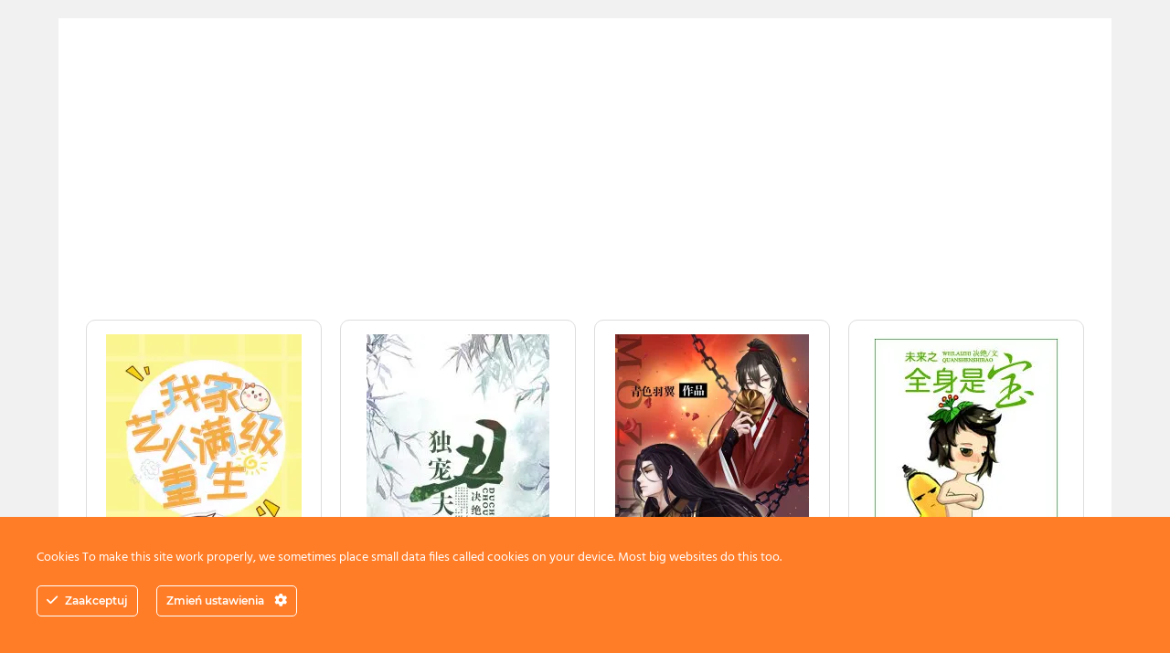

--- FILE ---
content_type: text/html; charset=UTF-8
request_url: https://ontimestory.eu/index.php/completed/
body_size: 26215
content:

<!DOCTYPE html>
<html class="html" lang="en-US">
	<head>
		<meta charset="UTF-8">
		<link rel="profile" href="http://gmpg.org/xfn/11">

		<title>Completed &#8211; OnTimeStory</title>
<style>
#wpadminbar #wp-admin-bar-wccp_free_top_button .ab-icon:before {
	content: "\f160";
	color: #02CA02;
	top: 3px;
}
#wpadminbar #wp-admin-bar-wccp_free_top_button .ab-icon {
	transform: rotate(45deg);
}
</style>
<meta name='robots' content='max-image-preview:large' />
<meta name="viewport" content="width=device-width, initial-scale=1"><link rel='dns-prefetch' href='//www.googletagmanager.com' />
<link rel='dns-prefetch' href='//stats.wp.com' />
<link rel='dns-prefetch' href='//fonts.googleapis.com' />
<link rel='dns-prefetch' href='//jetpack.wordpress.com' />
<link rel='dns-prefetch' href='//s0.wp.com' />
<link rel='dns-prefetch' href='//public-api.wordpress.com' />
<link rel='dns-prefetch' href='//0.gravatar.com' />
<link rel='dns-prefetch' href='//1.gravatar.com' />
<link rel='dns-prefetch' href='//2.gravatar.com' />
<link rel='dns-prefetch' href='//widgets.wp.com' />
<link rel='dns-prefetch' href='//pagead2.googlesyndication.com' />
<link rel='dns-prefetch' href='//fundingchoicesmessages.google.com' />
<link rel='preconnect' href='//c0.wp.com' />
<link rel='preconnect' href='//i0.wp.com' />
<link rel="alternate" type="application/rss+xml" title="OnTimeStory &raquo; Feed" href="https://ontimestory.eu/index.php/feed/" />
<link rel="alternate" type="application/rss+xml" title="OnTimeStory &raquo; Comments Feed" href="https://ontimestory.eu/index.php/comments/feed/" />
<link rel="alternate" title="oEmbed (JSON)" type="application/json+oembed" href="https://ontimestory.eu/index.php/wp-json/oembed/1.0/embed?url=https%3A%2F%2Fontimestory.eu%2Findex.php%2Fcompleted%2F" />
<link rel="alternate" title="oEmbed (XML)" type="text/xml+oembed" href="https://ontimestory.eu/index.php/wp-json/oembed/1.0/embed?url=https%3A%2F%2Fontimestory.eu%2Findex.php%2Fcompleted%2F&#038;format=xml" />
		<style>
			.lazyload,
			.lazyloading {
				max-width: 100%;
			}
		</style>
		<style id='wp-img-auto-sizes-contain-inline-css'>
img:is([sizes=auto i],[sizes^="auto," i]){contain-intrinsic-size:3000px 1500px}
/*# sourceURL=wp-img-auto-sizes-contain-inline-css */
</style>
<link rel="stylesheet" href="https://ontimestory.eu/wp-content/cache/minify/cc760.css" media="all" />


<link rel='stylesheet' id='dashicons-css' href='https://c0.wp.com/c/6.9/wp-includes/css/dashicons.min.css' media='all' />
<style id='wp-emoji-styles-inline-css'>

	img.wp-smiley, img.emoji {
		display: inline !important;
		border: none !important;
		box-shadow: none !important;
		height: 1em !important;
		width: 1em !important;
		margin: 0 0.07em !important;
		vertical-align: -0.1em !important;
		background: none !important;
		padding: 0 !important;
	}
/*# sourceURL=wp-emoji-styles-inline-css */
</style>
<style id='wp-block-library-inline-css'>
:root{--wp-block-synced-color:#7a00df;--wp-block-synced-color--rgb:122,0,223;--wp-bound-block-color:var(--wp-block-synced-color);--wp-editor-canvas-background:#ddd;--wp-admin-theme-color:#007cba;--wp-admin-theme-color--rgb:0,124,186;--wp-admin-theme-color-darker-10:#006ba1;--wp-admin-theme-color-darker-10--rgb:0,107,160.5;--wp-admin-theme-color-darker-20:#005a87;--wp-admin-theme-color-darker-20--rgb:0,90,135;--wp-admin-border-width-focus:2px}@media (min-resolution:192dpi){:root{--wp-admin-border-width-focus:1.5px}}.wp-element-button{cursor:pointer}:root .has-very-light-gray-background-color{background-color:#eee}:root .has-very-dark-gray-background-color{background-color:#313131}:root .has-very-light-gray-color{color:#eee}:root .has-very-dark-gray-color{color:#313131}:root .has-vivid-green-cyan-to-vivid-cyan-blue-gradient-background{background:linear-gradient(135deg,#00d084,#0693e3)}:root .has-purple-crush-gradient-background{background:linear-gradient(135deg,#34e2e4,#4721fb 50%,#ab1dfe)}:root .has-hazy-dawn-gradient-background{background:linear-gradient(135deg,#faaca8,#dad0ec)}:root .has-subdued-olive-gradient-background{background:linear-gradient(135deg,#fafae1,#67a671)}:root .has-atomic-cream-gradient-background{background:linear-gradient(135deg,#fdd79a,#004a59)}:root .has-nightshade-gradient-background{background:linear-gradient(135deg,#330968,#31cdcf)}:root .has-midnight-gradient-background{background:linear-gradient(135deg,#020381,#2874fc)}:root{--wp--preset--font-size--normal:16px;--wp--preset--font-size--huge:42px}.has-regular-font-size{font-size:1em}.has-larger-font-size{font-size:2.625em}.has-normal-font-size{font-size:var(--wp--preset--font-size--normal)}.has-huge-font-size{font-size:var(--wp--preset--font-size--huge)}.has-text-align-center{text-align:center}.has-text-align-left{text-align:left}.has-text-align-right{text-align:right}.has-fit-text{white-space:nowrap!important}#end-resizable-editor-section{display:none}.aligncenter{clear:both}.items-justified-left{justify-content:flex-start}.items-justified-center{justify-content:center}.items-justified-right{justify-content:flex-end}.items-justified-space-between{justify-content:space-between}.screen-reader-text{border:0;clip-path:inset(50%);height:1px;margin:-1px;overflow:hidden;padding:0;position:absolute;width:1px;word-wrap:normal!important}.screen-reader-text:focus{background-color:#ddd;clip-path:none;color:#444;display:block;font-size:1em;height:auto;left:5px;line-height:normal;padding:15px 23px 14px;text-decoration:none;top:5px;width:auto;z-index:100000}html :where(.has-border-color){border-style:solid}html :where([style*=border-top-color]){border-top-style:solid}html :where([style*=border-right-color]){border-right-style:solid}html :where([style*=border-bottom-color]){border-bottom-style:solid}html :where([style*=border-left-color]){border-left-style:solid}html :where([style*=border-width]){border-style:solid}html :where([style*=border-top-width]){border-top-style:solid}html :where([style*=border-right-width]){border-right-style:solid}html :where([style*=border-bottom-width]){border-bottom-style:solid}html :where([style*=border-left-width]){border-left-style:solid}html :where(img[class*=wp-image-]){height:auto;max-width:100%}:where(figure){margin:0 0 1em}html :where(.is-position-sticky){--wp-admin--admin-bar--position-offset:var(--wp-admin--admin-bar--height,0px)}@media screen and (max-width:600px){html :where(.is-position-sticky){--wp-admin--admin-bar--position-offset:0px}}

/*# sourceURL=wp-block-library-inline-css */
</style><style id='global-styles-inline-css'>
:root{--wp--preset--aspect-ratio--square: 1;--wp--preset--aspect-ratio--4-3: 4/3;--wp--preset--aspect-ratio--3-4: 3/4;--wp--preset--aspect-ratio--3-2: 3/2;--wp--preset--aspect-ratio--2-3: 2/3;--wp--preset--aspect-ratio--16-9: 16/9;--wp--preset--aspect-ratio--9-16: 9/16;--wp--preset--color--black: #000000;--wp--preset--color--cyan-bluish-gray: #abb8c3;--wp--preset--color--white: #ffffff;--wp--preset--color--pale-pink: #f78da7;--wp--preset--color--vivid-red: #cf2e2e;--wp--preset--color--luminous-vivid-orange: #ff6900;--wp--preset--color--luminous-vivid-amber: #fcb900;--wp--preset--color--light-green-cyan: #7bdcb5;--wp--preset--color--vivid-green-cyan: #00d084;--wp--preset--color--pale-cyan-blue: #8ed1fc;--wp--preset--color--vivid-cyan-blue: #0693e3;--wp--preset--color--vivid-purple: #9b51e0;--wp--preset--gradient--vivid-cyan-blue-to-vivid-purple: linear-gradient(135deg,rgb(6,147,227) 0%,rgb(155,81,224) 100%);--wp--preset--gradient--light-green-cyan-to-vivid-green-cyan: linear-gradient(135deg,rgb(122,220,180) 0%,rgb(0,208,130) 100%);--wp--preset--gradient--luminous-vivid-amber-to-luminous-vivid-orange: linear-gradient(135deg,rgb(252,185,0) 0%,rgb(255,105,0) 100%);--wp--preset--gradient--luminous-vivid-orange-to-vivid-red: linear-gradient(135deg,rgb(255,105,0) 0%,rgb(207,46,46) 100%);--wp--preset--gradient--very-light-gray-to-cyan-bluish-gray: linear-gradient(135deg,rgb(238,238,238) 0%,rgb(169,184,195) 100%);--wp--preset--gradient--cool-to-warm-spectrum: linear-gradient(135deg,rgb(74,234,220) 0%,rgb(151,120,209) 20%,rgb(207,42,186) 40%,rgb(238,44,130) 60%,rgb(251,105,98) 80%,rgb(254,248,76) 100%);--wp--preset--gradient--blush-light-purple: linear-gradient(135deg,rgb(255,206,236) 0%,rgb(152,150,240) 100%);--wp--preset--gradient--blush-bordeaux: linear-gradient(135deg,rgb(254,205,165) 0%,rgb(254,45,45) 50%,rgb(107,0,62) 100%);--wp--preset--gradient--luminous-dusk: linear-gradient(135deg,rgb(255,203,112) 0%,rgb(199,81,192) 50%,rgb(65,88,208) 100%);--wp--preset--gradient--pale-ocean: linear-gradient(135deg,rgb(255,245,203) 0%,rgb(182,227,212) 50%,rgb(51,167,181) 100%);--wp--preset--gradient--electric-grass: linear-gradient(135deg,rgb(202,248,128) 0%,rgb(113,206,126) 100%);--wp--preset--gradient--midnight: linear-gradient(135deg,rgb(2,3,129) 0%,rgb(40,116,252) 100%);--wp--preset--font-size--small: 13px;--wp--preset--font-size--medium: 20px;--wp--preset--font-size--large: 36px;--wp--preset--font-size--x-large: 42px;--wp--preset--spacing--20: 0.44rem;--wp--preset--spacing--30: 0.67rem;--wp--preset--spacing--40: 1rem;--wp--preset--spacing--50: 1.5rem;--wp--preset--spacing--60: 2.25rem;--wp--preset--spacing--70: 3.38rem;--wp--preset--spacing--80: 5.06rem;--wp--preset--shadow--natural: 6px 6px 9px rgba(0, 0, 0, 0.2);--wp--preset--shadow--deep: 12px 12px 50px rgba(0, 0, 0, 0.4);--wp--preset--shadow--sharp: 6px 6px 0px rgba(0, 0, 0, 0.2);--wp--preset--shadow--outlined: 6px 6px 0px -3px rgb(255, 255, 255), 6px 6px rgb(0, 0, 0);--wp--preset--shadow--crisp: 6px 6px 0px rgb(0, 0, 0);}:where(.is-layout-flex){gap: 0.5em;}:where(.is-layout-grid){gap: 0.5em;}body .is-layout-flex{display: flex;}.is-layout-flex{flex-wrap: wrap;align-items: center;}.is-layout-flex > :is(*, div){margin: 0;}body .is-layout-grid{display: grid;}.is-layout-grid > :is(*, div){margin: 0;}:where(.wp-block-columns.is-layout-flex){gap: 2em;}:where(.wp-block-columns.is-layout-grid){gap: 2em;}:where(.wp-block-post-template.is-layout-flex){gap: 1.25em;}:where(.wp-block-post-template.is-layout-grid){gap: 1.25em;}.has-black-color{color: var(--wp--preset--color--black) !important;}.has-cyan-bluish-gray-color{color: var(--wp--preset--color--cyan-bluish-gray) !important;}.has-white-color{color: var(--wp--preset--color--white) !important;}.has-pale-pink-color{color: var(--wp--preset--color--pale-pink) !important;}.has-vivid-red-color{color: var(--wp--preset--color--vivid-red) !important;}.has-luminous-vivid-orange-color{color: var(--wp--preset--color--luminous-vivid-orange) !important;}.has-luminous-vivid-amber-color{color: var(--wp--preset--color--luminous-vivid-amber) !important;}.has-light-green-cyan-color{color: var(--wp--preset--color--light-green-cyan) !important;}.has-vivid-green-cyan-color{color: var(--wp--preset--color--vivid-green-cyan) !important;}.has-pale-cyan-blue-color{color: var(--wp--preset--color--pale-cyan-blue) !important;}.has-vivid-cyan-blue-color{color: var(--wp--preset--color--vivid-cyan-blue) !important;}.has-vivid-purple-color{color: var(--wp--preset--color--vivid-purple) !important;}.has-black-background-color{background-color: var(--wp--preset--color--black) !important;}.has-cyan-bluish-gray-background-color{background-color: var(--wp--preset--color--cyan-bluish-gray) !important;}.has-white-background-color{background-color: var(--wp--preset--color--white) !important;}.has-pale-pink-background-color{background-color: var(--wp--preset--color--pale-pink) !important;}.has-vivid-red-background-color{background-color: var(--wp--preset--color--vivid-red) !important;}.has-luminous-vivid-orange-background-color{background-color: var(--wp--preset--color--luminous-vivid-orange) !important;}.has-luminous-vivid-amber-background-color{background-color: var(--wp--preset--color--luminous-vivid-amber) !important;}.has-light-green-cyan-background-color{background-color: var(--wp--preset--color--light-green-cyan) !important;}.has-vivid-green-cyan-background-color{background-color: var(--wp--preset--color--vivid-green-cyan) !important;}.has-pale-cyan-blue-background-color{background-color: var(--wp--preset--color--pale-cyan-blue) !important;}.has-vivid-cyan-blue-background-color{background-color: var(--wp--preset--color--vivid-cyan-blue) !important;}.has-vivid-purple-background-color{background-color: var(--wp--preset--color--vivid-purple) !important;}.has-black-border-color{border-color: var(--wp--preset--color--black) !important;}.has-cyan-bluish-gray-border-color{border-color: var(--wp--preset--color--cyan-bluish-gray) !important;}.has-white-border-color{border-color: var(--wp--preset--color--white) !important;}.has-pale-pink-border-color{border-color: var(--wp--preset--color--pale-pink) !important;}.has-vivid-red-border-color{border-color: var(--wp--preset--color--vivid-red) !important;}.has-luminous-vivid-orange-border-color{border-color: var(--wp--preset--color--luminous-vivid-orange) !important;}.has-luminous-vivid-amber-border-color{border-color: var(--wp--preset--color--luminous-vivid-amber) !important;}.has-light-green-cyan-border-color{border-color: var(--wp--preset--color--light-green-cyan) !important;}.has-vivid-green-cyan-border-color{border-color: var(--wp--preset--color--vivid-green-cyan) !important;}.has-pale-cyan-blue-border-color{border-color: var(--wp--preset--color--pale-cyan-blue) !important;}.has-vivid-cyan-blue-border-color{border-color: var(--wp--preset--color--vivid-cyan-blue) !important;}.has-vivid-purple-border-color{border-color: var(--wp--preset--color--vivid-purple) !important;}.has-vivid-cyan-blue-to-vivid-purple-gradient-background{background: var(--wp--preset--gradient--vivid-cyan-blue-to-vivid-purple) !important;}.has-light-green-cyan-to-vivid-green-cyan-gradient-background{background: var(--wp--preset--gradient--light-green-cyan-to-vivid-green-cyan) !important;}.has-luminous-vivid-amber-to-luminous-vivid-orange-gradient-background{background: var(--wp--preset--gradient--luminous-vivid-amber-to-luminous-vivid-orange) !important;}.has-luminous-vivid-orange-to-vivid-red-gradient-background{background: var(--wp--preset--gradient--luminous-vivid-orange-to-vivid-red) !important;}.has-very-light-gray-to-cyan-bluish-gray-gradient-background{background: var(--wp--preset--gradient--very-light-gray-to-cyan-bluish-gray) !important;}.has-cool-to-warm-spectrum-gradient-background{background: var(--wp--preset--gradient--cool-to-warm-spectrum) !important;}.has-blush-light-purple-gradient-background{background: var(--wp--preset--gradient--blush-light-purple) !important;}.has-blush-bordeaux-gradient-background{background: var(--wp--preset--gradient--blush-bordeaux) !important;}.has-luminous-dusk-gradient-background{background: var(--wp--preset--gradient--luminous-dusk) !important;}.has-pale-ocean-gradient-background{background: var(--wp--preset--gradient--pale-ocean) !important;}.has-electric-grass-gradient-background{background: var(--wp--preset--gradient--electric-grass) !important;}.has-midnight-gradient-background{background: var(--wp--preset--gradient--midnight) !important;}.has-small-font-size{font-size: var(--wp--preset--font-size--small) !important;}.has-medium-font-size{font-size: var(--wp--preset--font-size--medium) !important;}.has-large-font-size{font-size: var(--wp--preset--font-size--large) !important;}.has-x-large-font-size{font-size: var(--wp--preset--font-size--x-large) !important;}
/*# sourceURL=global-styles-inline-css */
</style>

<style id='classic-theme-styles-inline-css'>
/*! This file is auto-generated */
.wp-block-button__link{color:#fff;background-color:#32373c;border-radius:9999px;box-shadow:none;text-decoration:none;padding:calc(.667em + 2px) calc(1.333em + 2px);font-size:1.125em}.wp-block-file__button{background:#32373c;color:#fff;text-decoration:none}
/*# sourceURL=/wp-includes/css/classic-themes.min.css */
</style>
<link rel="stylesheet" href="https://ontimestory.eu/wp-content/cache/minify/2c839.css" media="all" />





<link rel='stylesheet' id='jetpack_likes-css' href='https://c0.wp.com/p/jetpack/15.4/modules/likes/style.css' media='all' />
<link rel='stylesheet' id='oceanwp-google-font-trade-winds-css' href='//fonts.googleapis.com/css?family=Trade+Winds%3A100%2C200%2C300%2C400%2C500%2C600%2C700%2C800%2C900%2C100i%2C200i%2C300i%2C400i%2C500i%2C600i%2C700i%2C800i%2C900i&#038;subset=latin&#038;display=swap&#038;ver=6.9' media='all' />
<link rel="stylesheet" href="https://ontimestory.eu/wp-content/cache/minify/92885.css" media="all" />

<script src="https://c0.wp.com/c/6.9/wp-includes/js/jquery/jquery.min.js" id="jquery-core-js"></script>
<script src="https://c0.wp.com/c/6.9/wp-includes/js/jquery/jquery-migrate.min.js" id="jquery-migrate-js"></script>
<script src="https://ontimestory.eu/wp-content/cache/minify/fec9c.js"></script>

<script id="ct-ultimate-gdpr-cookie-list-js-extra">
var ct_ultimate_gdpr_cookie_list = {"list":[{"cookie_name":"mailpoet_page_view","cookie_type_label":"","first_or_third_party":"Third party","can_be_blocked":"1","session_or_persistent":"Persistent","expiry_time":"2009899393.8627","purpose":""},{"cookie_name":"mailpoet_subscriber","cookie_type_label":"","first_or_third_party":"Third party","can_be_blocked":"1","session_or_persistent":"Persistent","expiry_time":"2009899393.8627","purpose":""},{"cookie_name":"wordpress_logged_in_d8724888afc04edd943a4562b1ada62d","cookie_type_label":"","first_or_third_party":"Third party","can_be_blocked":"1","session_or_persistent":"Session","expiry_time":"","purpose":""},{"cookie_name":"_lscache_vary","cookie_type_label":"","first_or_third_party":"Third party","can_be_blocked":"1","session_or_persistent":"Persistent","expiry_time":"1694712193.8624","purpose":""},{"cookie_name":"wordpress_sec_d8724888afc04edd943a4562b1ada62d","cookie_type_label":"","first_or_third_party":"Third party","can_be_blocked":"1","session_or_persistent":"Session","expiry_time":"","purpose":""},{"cookie_name":"wpcom-thirdparty-cookie-check","cookie_type_label":"","first_or_third_party":"Third party","can_be_blocked":"","session_or_persistent":"Persistent","expiry_time":"1694542997.2534","purpose":""},{"cookie_name":"mailpoet_page_view","cookie_type_label":"","first_or_third_party":"Third party","can_be_blocked":"1","session_or_persistent":"Persistent","expiry_time":"2009899377.5361","purpose":""},{"cookie_name":"mailpoet_subscriber","cookie_type_label":"","first_or_third_party":"Third party","can_be_blocked":"1","session_or_persistent":"Persistent","expiry_time":"2009899377.536","purpose":""},{"cookie_name":"wordpress_logged_in_d8724888afc04edd943a4562b1ada62d","cookie_type_label":"","first_or_third_party":"Third party","can_be_blocked":"1","session_or_persistent":"Session","expiry_time":"","purpose":""},{"cookie_name":"_lscache_vary","cookie_type_label":"","first_or_third_party":"Third party","can_be_blocked":"1","session_or_persistent":"Persistent","expiry_time":"1694712177.5359","purpose":""},{"cookie_name":"wordpress_sec_d8724888afc04edd943a4562b1ada62d","cookie_type_label":"","first_or_third_party":"Third party","can_be_blocked":"1","session_or_persistent":"Session","expiry_time":"","purpose":""},{"cookie_name":"wpcom-thirdparty-cookie-check","cookie_type_label":"","first_or_third_party":"Third party","can_be_blocked":"","session_or_persistent":"Persistent","expiry_time":"1694542981.1388","purpose":""},{"cookie_name":"mailpoet_page_view","cookie_type_label":"","first_or_third_party":"Third party","can_be_blocked":"1","session_or_persistent":"Persistent","expiry_time":"2009899360.664","purpose":""},{"cookie_name":"mailpoet_subscriber","cookie_type_label":"","first_or_third_party":"Third party","can_be_blocked":"1","session_or_persistent":"Persistent","expiry_time":"2009899360.664","purpose":""},{"cookie_name":"wordpress_logged_in_d8724888afc04edd943a4562b1ada62d","cookie_type_label":"","first_or_third_party":"Third party","can_be_blocked":"1","session_or_persistent":"Session","expiry_time":"","purpose":""},{"cookie_name":"_lscache_vary","cookie_type_label":"","first_or_third_party":"Third party","can_be_blocked":"1","session_or_persistent":"Persistent","expiry_time":"1694712160.6638","purpose":""},{"cookie_name":"wordpress_sec_d8724888afc04edd943a4562b1ada62d","cookie_type_label":"","first_or_third_party":"Third party","can_be_blocked":"1","session_or_persistent":"Session","expiry_time":"","purpose":""},{"cookie_name":"wpcom-thirdparty-cookie-check","cookie_type_label":"","first_or_third_party":"Third party","can_be_blocked":"","session_or_persistent":"Persistent","expiry_time":"1694542964.062","purpose":""},{"cookie_name":"mailpoet_page_view","cookie_type_label":"","first_or_third_party":"Third party","can_be_blocked":"1","session_or_persistent":"Persistent","expiry_time":"2009899344.357","purpose":""},{"cookie_name":"mailpoet_subscriber","cookie_type_label":"","first_or_third_party":"Third party","can_be_blocked":"1","session_or_persistent":"Persistent","expiry_time":"2009899344.3569","purpose":""},{"cookie_name":"wordpress_logged_in_d8724888afc04edd943a4562b1ada62d","cookie_type_label":"","first_or_third_party":"Third party","can_be_blocked":"1","session_or_persistent":"Session","expiry_time":"","purpose":""},{"cookie_name":"_lscache_vary","cookie_type_label":"","first_or_third_party":"Third party","can_be_blocked":"1","session_or_persistent":"Persistent","expiry_time":"1694712144.3567","purpose":""},{"cookie_name":"wordpress_sec_d8724888afc04edd943a4562b1ada62d","cookie_type_label":"","first_or_third_party":"Third party","can_be_blocked":"1","session_or_persistent":"Session","expiry_time":"","purpose":""},{"cookie_name":"wpcom-thirdparty-cookie-check","cookie_type_label":"","first_or_third_party":"Third party","can_be_blocked":"","session_or_persistent":"Persistent","expiry_time":"1694542947.9137","purpose":""},{"cookie_name":"mailpoet_page_view","cookie_type_label":"","first_or_third_party":"Third party","can_be_blocked":"1","session_or_persistent":"Persistent","expiry_time":"2009899327.7328","purpose":""},{"cookie_name":"mailpoet_subscriber","cookie_type_label":"","first_or_third_party":"Third party","can_be_blocked":"1","session_or_persistent":"Persistent","expiry_time":"2009899327.7328","purpose":""},{"cookie_name":"wordpress_logged_in_d8724888afc04edd943a4562b1ada62d","cookie_type_label":"","first_or_third_party":"Third party","can_be_blocked":"1","session_or_persistent":"Session","expiry_time":"","purpose":""},{"cookie_name":"_lscache_vary","cookie_type_label":"","first_or_third_party":"Third party","can_be_blocked":"1","session_or_persistent":"Persistent","expiry_time":"1694712127.7325","purpose":""},{"cookie_name":"wordpress_sec_d8724888afc04edd943a4562b1ada62d","cookie_type_label":"","first_or_third_party":"Third party","can_be_blocked":"1","session_or_persistent":"Session","expiry_time":"","purpose":""},{"cookie_name":"wpcom-thirdparty-cookie-check","cookie_type_label":"","first_or_third_party":"Third party","can_be_blocked":"","session_or_persistent":"Persistent","expiry_time":"1694542931.0295","purpose":""},{"cookie_name":"mailpoet_page_view","cookie_type_label":"","first_or_third_party":"Third party","can_be_blocked":"1","session_or_persistent":"Persistent","expiry_time":"2009899310.7468","purpose":""},{"cookie_name":"mailpoet_subscriber","cookie_type_label":"","first_or_third_party":"Third party","can_be_blocked":"1","session_or_persistent":"Persistent","expiry_time":"2009899310.7468","purpose":""},{"cookie_name":"wordpress_logged_in_d8724888afc04edd943a4562b1ada62d","cookie_type_label":"","first_or_third_party":"Third party","can_be_blocked":"1","session_or_persistent":"Session","expiry_time":"","purpose":""},{"cookie_name":"_lscache_vary","cookie_type_label":"","first_or_third_party":"Third party","can_be_blocked":"1","session_or_persistent":"Persistent","expiry_time":"1694712110.7466","purpose":""},{"cookie_name":"wordpress_sec_d8724888afc04edd943a4562b1ada62d","cookie_type_label":"","first_or_third_party":"Third party","can_be_blocked":"1","session_or_persistent":"Session","expiry_time":"","purpose":""},{"cookie_name":"wpcom-thirdparty-cookie-check","cookie_type_label":"","first_or_third_party":"Third party","can_be_blocked":"","session_or_persistent":"Persistent","expiry_time":"1694542913.7658","purpose":""},{"cookie_name":"mailpoet_page_view","cookie_type_label":"","first_or_third_party":"Third party","can_be_blocked":"1","session_or_persistent":"Persistent","expiry_time":"2009899293.8485","purpose":""},{"cookie_name":"mailpoet_subscriber","cookie_type_label":"","first_or_third_party":"Third party","can_be_blocked":"1","session_or_persistent":"Persistent","expiry_time":"2009899293.8485","purpose":""},{"cookie_name":"wordpress_logged_in_d8724888afc04edd943a4562b1ada62d","cookie_type_label":"","first_or_third_party":"Third party","can_be_blocked":"1","session_or_persistent":"Session","expiry_time":"","purpose":""},{"cookie_name":"_lscache_vary","cookie_type_label":"","first_or_third_party":"Third party","can_be_blocked":"1","session_or_persistent":"Persistent","expiry_time":"1694712093.8481","purpose":""},{"cookie_name":"wordpress_sec_d8724888afc04edd943a4562b1ada62d","cookie_type_label":"","first_or_third_party":"Third party","can_be_blocked":"1","session_or_persistent":"Session","expiry_time":"","purpose":""},{"cookie_name":"wpcom-thirdparty-cookie-check","cookie_type_label":"","first_or_third_party":"Third party","can_be_blocked":"","session_or_persistent":"Persistent","expiry_time":"1694542896.7238","purpose":""},{"cookie_name":"mailpoet_page_view","cookie_type_label":"","first_or_third_party":"Third party","can_be_blocked":"1","session_or_persistent":"Persistent","expiry_time":"2009899275.1726","purpose":""},{"cookie_name":"mailpoet_subscriber","cookie_type_label":"","first_or_third_party":"Third party","can_be_blocked":"1","session_or_persistent":"Persistent","expiry_time":"2009899275.1725","purpose":""},{"cookie_name":"wordpress_logged_in_d8724888afc04edd943a4562b1ada62d","cookie_type_label":"","first_or_third_party":"Third party","can_be_blocked":"1","session_or_persistent":"Session","expiry_time":"","purpose":""},{"cookie_name":"_lscache_vary","cookie_type_label":"","first_or_third_party":"Third party","can_be_blocked":"1","session_or_persistent":"Persistent","expiry_time":"1694712075.1721","purpose":""},{"cookie_name":"wordpress_sec_d8724888afc04edd943a4562b1ada62d","cookie_type_label":"","first_or_third_party":"Third party","can_be_blocked":"1","session_or_persistent":"Session","expiry_time":"","purpose":""},{"cookie_name":"wpcom-thirdparty-cookie-check","cookie_type_label":"","first_or_third_party":"Third party","can_be_blocked":"","session_or_persistent":"Persistent","expiry_time":"1694542878.1199","purpose":""},{"cookie_name":"mailpoet_page_view","cookie_type_label":"","first_or_third_party":"Third party","can_be_blocked":"1","session_or_persistent":"Persistent","expiry_time":"2009899257.4608","purpose":""},{"cookie_name":"mailpoet_subscriber","cookie_type_label":"","first_or_third_party":"Third party","can_be_blocked":"1","session_or_persistent":"Persistent","expiry_time":"2009899257.4608","purpose":""},{"cookie_name":"wordpress_logged_in_d8724888afc04edd943a4562b1ada62d","cookie_type_label":"","first_or_third_party":"Third party","can_be_blocked":"1","session_or_persistent":"Session","expiry_time":"","purpose":""},{"cookie_name":"_lscache_vary","cookie_type_label":"","first_or_third_party":"Third party","can_be_blocked":"1","session_or_persistent":"Persistent","expiry_time":"1694712057.4607","purpose":""},{"cookie_name":"wordpress_sec_d8724888afc04edd943a4562b1ada62d","cookie_type_label":"","first_or_third_party":"Third party","can_be_blocked":"1","session_or_persistent":"Session","expiry_time":"","purpose":""},{"cookie_name":"wpcom-thirdparty-cookie-check","cookie_type_label":"","first_or_third_party":"Third party","can_be_blocked":"","session_or_persistent":"Persistent","expiry_time":"1694542860.2329","purpose":""},{"cookie_name":"mailpoet_page_view","cookie_type_label":"","first_or_third_party":"Third party","can_be_blocked":"1","session_or_persistent":"Persistent","expiry_time":"2009899240.7237","purpose":""},{"cookie_name":"mailpoet_subscriber","cookie_type_label":"","first_or_third_party":"Third party","can_be_blocked":"1","session_or_persistent":"Persistent","expiry_time":"2009899240.7236","purpose":""},{"cookie_name":"wordpress_logged_in_d8724888afc04edd943a4562b1ada62d","cookie_type_label":"","first_or_third_party":"Third party","can_be_blocked":"1","session_or_persistent":"Session","expiry_time":"","purpose":""},{"cookie_name":"_lscache_vary","cookie_type_label":"","first_or_third_party":"Third party","can_be_blocked":"1","session_or_persistent":"Persistent","expiry_time":"1694712040.7233","purpose":""},{"cookie_name":"wordpress_sec_d8724888afc04edd943a4562b1ada62d","cookie_type_label":"","first_or_third_party":"Third party","can_be_blocked":"1","session_or_persistent":"Session","expiry_time":"","purpose":""},{"cookie_name":"wpcom-thirdparty-cookie-check","cookie_type_label":"","first_or_third_party":"Third party","can_be_blocked":"","session_or_persistent":"Persistent","expiry_time":"1694542843.8732","purpose":""},{"cookie_name":"mailpoet_page_view","cookie_type_label":"","first_or_third_party":"Third party","can_be_blocked":"1","session_or_persistent":"Persistent","expiry_time":"2009899224.0972","purpose":""},{"cookie_name":"mailpoet_subscriber","cookie_type_label":"","first_or_third_party":"Third party","can_be_blocked":"1","session_or_persistent":"Persistent","expiry_time":"2009899224.0971","purpose":""},{"cookie_name":"wordpress_logged_in_d8724888afc04edd943a4562b1ada62d","cookie_type_label":"","first_or_third_party":"Third party","can_be_blocked":"1","session_or_persistent":"Session","expiry_time":"","purpose":""},{"cookie_name":"_lscache_vary","cookie_type_label":"","first_or_third_party":"Third party","can_be_blocked":"1","session_or_persistent":"Persistent","expiry_time":"1694712024.0968","purpose":""},{"cookie_name":"wordpress_sec_d8724888afc04edd943a4562b1ada62d","cookie_type_label":"","first_or_third_party":"Third party","can_be_blocked":"1","session_or_persistent":"Session","expiry_time":"","purpose":""},{"cookie_name":"wpcom-thirdparty-cookie-check","cookie_type_label":"","first_or_third_party":"Third party","can_be_blocked":"","session_or_persistent":"Persistent","expiry_time":"1694542827.3746","purpose":""},{"cookie_name":"mailpoet_page_view","cookie_type_label":"","first_or_third_party":"Third party","can_be_blocked":"1","session_or_persistent":"Persistent","expiry_time":"2009899207.3032","purpose":""},{"cookie_name":"mailpoet_subscriber","cookie_type_label":"","first_or_third_party":"Third party","can_be_blocked":"1","session_or_persistent":"Persistent","expiry_time":"2009899207.3032","purpose":""},{"cookie_name":"wordpress_logged_in_d8724888afc04edd943a4562b1ada62d","cookie_type_label":"","first_or_third_party":"Third party","can_be_blocked":"1","session_or_persistent":"Session","expiry_time":"","purpose":""},{"cookie_name":"_lscache_vary","cookie_type_label":"","first_or_third_party":"Third party","can_be_blocked":"1","session_or_persistent":"Persistent","expiry_time":"1694712007.303","purpose":""},{"cookie_name":"wordpress_sec_d8724888afc04edd943a4562b1ada62d","cookie_type_label":"","first_or_third_party":"Third party","can_be_blocked":"1","session_or_persistent":"Session","expiry_time":"","purpose":""},{"cookie_name":"wpcom-thirdparty-cookie-check","cookie_type_label":"","first_or_third_party":"Third party","can_be_blocked":"","session_or_persistent":"Persistent","expiry_time":"1694542810.2422","purpose":""},{"cookie_name":"mailpoet_page_view","cookie_type_label":"","first_or_third_party":"Third party","can_be_blocked":"1","session_or_persistent":"Persistent","expiry_time":"2009899190.48","purpose":""},{"cookie_name":"mailpoet_subscriber","cookie_type_label":"","first_or_third_party":"Third party","can_be_blocked":"1","session_or_persistent":"Persistent","expiry_time":"2009899190.4799","purpose":""},{"cookie_name":"wordpress_logged_in_d8724888afc04edd943a4562b1ada62d","cookie_type_label":"","first_or_third_party":"Third party","can_be_blocked":"1","session_or_persistent":"Session","expiry_time":"","purpose":""},{"cookie_name":"_lscache_vary","cookie_type_label":"","first_or_third_party":"Third party","can_be_blocked":"1","session_or_persistent":"Persistent","expiry_time":"1694711990.4797","purpose":""},{"cookie_name":"wordpress_sec_d8724888afc04edd943a4562b1ada62d","cookie_type_label":"","first_or_third_party":"Third party","can_be_blocked":"1","session_or_persistent":"Session","expiry_time":"","purpose":""},{"cookie_name":"wpcom-thirdparty-cookie-check","cookie_type_label":"","first_or_third_party":"Third party","can_be_blocked":"","session_or_persistent":"Persistent","expiry_time":"1694542792.6059","purpose":""},{"cookie_name":"mailpoet_page_view","cookie_type_label":"","first_or_third_party":"Third party","can_be_blocked":"1","session_or_persistent":"Persistent","expiry_time":"2009899173.7841","purpose":""},{"cookie_name":"mailpoet_subscriber","cookie_type_label":"","first_or_third_party":"Third party","can_be_blocked":"1","session_or_persistent":"Persistent","expiry_time":"2009899173.7841","purpose":""},{"cookie_name":"wordpress_logged_in_d8724888afc04edd943a4562b1ada62d","cookie_type_label":"","first_or_third_party":"Third party","can_be_blocked":"1","session_or_persistent":"Session","expiry_time":"","purpose":""},{"cookie_name":"_lscache_vary","cookie_type_label":"","first_or_third_party":"Third party","can_be_blocked":"1","session_or_persistent":"Persistent","expiry_time":"1694711973.7838","purpose":""},{"cookie_name":"wordpress_sec_d8724888afc04edd943a4562b1ada62d","cookie_type_label":"","first_or_third_party":"Third party","can_be_blocked":"1","session_or_persistent":"Session","expiry_time":"","purpose":""},{"cookie_name":"wpcom-thirdparty-cookie-check","cookie_type_label":"","first_or_third_party":"Third party","can_be_blocked":"","session_or_persistent":"Persistent","expiry_time":"1694542776.4032","purpose":""},{"cookie_name":"mailpoet_page_view","cookie_type_label":"","first_or_third_party":"Third party","can_be_blocked":"1","session_or_persistent":"Persistent","expiry_time":"2009899158.7005","purpose":""},{"cookie_name":"mailpoet_subscriber","cookie_type_label":"","first_or_third_party":"Third party","can_be_blocked":"1","session_or_persistent":"Persistent","expiry_time":"2009899158.7005","purpose":""},{"cookie_name":"wordpress_logged_in_d8724888afc04edd943a4562b1ada62d","cookie_type_label":"","first_or_third_party":"Third party","can_be_blocked":"1","session_or_persistent":"Session","expiry_time":"","purpose":""},{"cookie_name":"_lscache_vary","cookie_type_label":"","first_or_third_party":"Third party","can_be_blocked":"1","session_or_persistent":"Persistent","expiry_time":"1694711958.7002","purpose":""},{"cookie_name":"wordpress_sec_d8724888afc04edd943a4562b1ada62d","cookie_type_label":"","first_or_third_party":"Third party","can_be_blocked":"1","session_or_persistent":"Session","expiry_time":"","purpose":""},{"cookie_name":"wpcom-thirdparty-cookie-check","cookie_type_label":"","first_or_third_party":"Third party","can_be_blocked":"","session_or_persistent":"Persistent","expiry_time":"1694542760.7421","purpose":""},{"cookie_name":"mailpoet_page_view","cookie_type_label":"","first_or_third_party":"Third party","can_be_blocked":"1","session_or_persistent":"Persistent","expiry_time":"2009899143.0424","purpose":""},{"cookie_name":"mailpoet_subscriber","cookie_type_label":"","first_or_third_party":"Third party","can_be_blocked":"1","session_or_persistent":"Persistent","expiry_time":"2009899143.0424","purpose":""},{"cookie_name":"wordpress_logged_in_d8724888afc04edd943a4562b1ada62d","cookie_type_label":"","first_or_third_party":"Third party","can_be_blocked":"1","session_or_persistent":"Session","expiry_time":"","purpose":""},{"cookie_name":"_lscache_vary","cookie_type_label":"","first_or_third_party":"Third party","can_be_blocked":"1","session_or_persistent":"Persistent","expiry_time":"1694711943.0422","purpose":""},{"cookie_name":"wordpress_sec_d8724888afc04edd943a4562b1ada62d","cookie_type_label":"","first_or_third_party":"Third party","can_be_blocked":"1","session_or_persistent":"Session","expiry_time":"","purpose":""},{"cookie_name":"wpcom-thirdparty-cookie-check","cookie_type_label":"","first_or_third_party":"Third party","can_be_blocked":"","session_or_persistent":"Persistent","expiry_time":"1694542746.1346","purpose":""},{"cookie_name":"mailpoet_page_view","cookie_type_label":"","first_or_third_party":"Third party","can_be_blocked":"1","session_or_persistent":"Persistent","expiry_time":"2009899126.353","purpose":""},{"cookie_name":"mailpoet_subscriber","cookie_type_label":"","first_or_third_party":"Third party","can_be_blocked":"1","session_or_persistent":"Persistent","expiry_time":"2009899126.353","purpose":""},{"cookie_name":"wordpress_logged_in_d8724888afc04edd943a4562b1ada62d","cookie_type_label":"","first_or_third_party":"Third party","can_be_blocked":"1","session_or_persistent":"Session","expiry_time":"","purpose":""},{"cookie_name":"_lscache_vary","cookie_type_label":"","first_or_third_party":"Third party","can_be_blocked":"1","session_or_persistent":"Persistent","expiry_time":"1694711926.3527","purpose":""},{"cookie_name":"wordpress_sec_d8724888afc04edd943a4562b1ada62d","cookie_type_label":"","first_or_third_party":"Third party","can_be_blocked":"1","session_or_persistent":"Session","expiry_time":"","purpose":""},{"cookie_name":"wpcom-thirdparty-cookie-check","cookie_type_label":"","first_or_third_party":"Third party","can_be_blocked":"","session_or_persistent":"Persistent","expiry_time":"1694542729.388","purpose":""},{"cookie_name":"mailpoet_page_view","cookie_type_label":"","first_or_third_party":"Third party","can_be_blocked":"1","session_or_persistent":"Persistent","expiry_time":"2009899110.3747","purpose":""},{"cookie_name":"mailpoet_subscriber","cookie_type_label":"","first_or_third_party":"Third party","can_be_blocked":"1","session_or_persistent":"Persistent","expiry_time":"2009899110.3747","purpose":""},{"cookie_name":"wordpress_logged_in_d8724888afc04edd943a4562b1ada62d","cookie_type_label":"","first_or_third_party":"Third party","can_be_blocked":"1","session_or_persistent":"Session","expiry_time":"","purpose":""},{"cookie_name":"_lscache_vary","cookie_type_label":"","first_or_third_party":"Third party","can_be_blocked":"1","session_or_persistent":"Persistent","expiry_time":"1694711910.3745","purpose":""},{"cookie_name":"wordpress_sec_d8724888afc04edd943a4562b1ada62d","cookie_type_label":"","first_or_third_party":"Third party","can_be_blocked":"1","session_or_persistent":"Session","expiry_time":"","purpose":""},{"cookie_name":"wpcom-thirdparty-cookie-check","cookie_type_label":"","first_or_third_party":"Third party","can_be_blocked":"","session_or_persistent":"Persistent","expiry_time":"1694542712.7052","purpose":""},{"cookie_name":"mailpoet_page_view","cookie_type_label":"","first_or_third_party":"Third party","can_be_blocked":"1","session_or_persistent":"Persistent","expiry_time":"2009899093.6221","purpose":""},{"cookie_name":"mailpoet_subscriber","cookie_type_label":"","first_or_third_party":"Third party","can_be_blocked":"1","session_or_persistent":"Persistent","expiry_time":"2009899093.6221","purpose":""},{"cookie_name":"wordpress_logged_in_d8724888afc04edd943a4562b1ada62d","cookie_type_label":"","first_or_third_party":"Third party","can_be_blocked":"1","session_or_persistent":"Session","expiry_time":"","purpose":""},{"cookie_name":"_lscache_vary","cookie_type_label":"","first_or_third_party":"Third party","can_be_blocked":"1","session_or_persistent":"Persistent","expiry_time":"1694711893.6219","purpose":""},{"cookie_name":"wordpress_sec_d8724888afc04edd943a4562b1ada62d","cookie_type_label":"","first_or_third_party":"Third party","can_be_blocked":"1","session_or_persistent":"Session","expiry_time":"","purpose":""},{"cookie_name":"wpcom-thirdparty-cookie-check","cookie_type_label":"","first_or_third_party":"Third party","can_be_blocked":"","session_or_persistent":"Persistent","expiry_time":"1694542696.3634","purpose":""},{"cookie_name":"mailpoet_page_view","cookie_type_label":"","first_or_third_party":"Third party","can_be_blocked":"1","session_or_persistent":"Persistent","expiry_time":"2009899075.0563","purpose":""},{"cookie_name":"mailpoet_subscriber","cookie_type_label":"","first_or_third_party":"Third party","can_be_blocked":"1","session_or_persistent":"Persistent","expiry_time":"2009899075.0563","purpose":""},{"cookie_name":"wordpress_logged_in_d8724888afc04edd943a4562b1ada62d","cookie_type_label":"","first_or_third_party":"Third party","can_be_blocked":"1","session_or_persistent":"Session","expiry_time":"","purpose":""},{"cookie_name":"_lscache_vary","cookie_type_label":"","first_or_third_party":"Third party","can_be_blocked":"1","session_or_persistent":"Persistent","expiry_time":"1694711875.056","purpose":""},{"cookie_name":"wordpress_sec_d8724888afc04edd943a4562b1ada62d","cookie_type_label":"","first_or_third_party":"Third party","can_be_blocked":"1","session_or_persistent":"Session","expiry_time":"","purpose":""},{"cookie_name":"wpcom-thirdparty-cookie-check","cookie_type_label":"","first_or_third_party":"Third party","can_be_blocked":"","session_or_persistent":"Persistent","expiry_time":"1694542678.5657","purpose":""},{"cookie_name":"mailpoet_page_view","cookie_type_label":"","first_or_third_party":"Third party","can_be_blocked":"1","session_or_persistent":"Persistent","expiry_time":"2009899058.6511","purpose":""},{"cookie_name":"mailpoet_subscriber","cookie_type_label":"","first_or_third_party":"Third party","can_be_blocked":"1","session_or_persistent":"Persistent","expiry_time":"2009899058.6511","purpose":""},{"cookie_name":"wordpress_logged_in_d8724888afc04edd943a4562b1ada62d","cookie_type_label":"","first_or_third_party":"Third party","can_be_blocked":"1","session_or_persistent":"Session","expiry_time":"","purpose":""},{"cookie_name":"_lscache_vary","cookie_type_label":"","first_or_third_party":"Third party","can_be_blocked":"1","session_or_persistent":"Persistent","expiry_time":"1694711858.6508","purpose":""},{"cookie_name":"wordpress_sec_d8724888afc04edd943a4562b1ada62d","cookie_type_label":"","first_or_third_party":"Third party","can_be_blocked":"1","session_or_persistent":"Session","expiry_time":"","purpose":""},{"cookie_name":"wpcom-thirdparty-cookie-check","cookie_type_label":"","first_or_third_party":"Third party","can_be_blocked":"","session_or_persistent":"Persistent","expiry_time":"1694542661.2486","purpose":""},{"cookie_name":"mailpoet_page_view","cookie_type_label":"","first_or_third_party":"Third party","can_be_blocked":"1","session_or_persistent":"Persistent","expiry_time":"2009899042.7116","purpose":""},{"cookie_name":"mailpoet_subscriber","cookie_type_label":"","first_or_third_party":"Third party","can_be_blocked":"1","session_or_persistent":"Persistent","expiry_time":"2009899042.7116","purpose":""},{"cookie_name":"wordpress_logged_in_d8724888afc04edd943a4562b1ada62d","cookie_type_label":"","first_or_third_party":"Third party","can_be_blocked":"1","session_or_persistent":"Session","expiry_time":"","purpose":""},{"cookie_name":"_lscache_vary","cookie_type_label":"","first_or_third_party":"Third party","can_be_blocked":"1","session_or_persistent":"Persistent","expiry_time":"1694711842.7114","purpose":""},{"cookie_name":"wordpress_sec_d8724888afc04edd943a4562b1ada62d","cookie_type_label":"","first_or_third_party":"Third party","can_be_blocked":"1","session_or_persistent":"Session","expiry_time":"","purpose":""},{"cookie_name":"wpcom-thirdparty-cookie-check","cookie_type_label":"","first_or_third_party":"Third party","can_be_blocked":"","session_or_persistent":"Persistent","expiry_time":"1694542645.6841","purpose":""},{"cookie_name":"mailpoet_page_view","cookie_type_label":"","first_or_third_party":"Third party","can_be_blocked":"1","session_or_persistent":"Persistent","expiry_time":"2009899025.8077","purpose":""},{"cookie_name":"mailpoet_subscriber","cookie_type_label":"","first_or_third_party":"Third party","can_be_blocked":"1","session_or_persistent":"Persistent","expiry_time":"2009899025.8077","purpose":""},{"cookie_name":"wordpress_logged_in_d8724888afc04edd943a4562b1ada62d","cookie_type_label":"","first_or_third_party":"Third party","can_be_blocked":"1","session_or_persistent":"Session","expiry_time":"","purpose":""},{"cookie_name":"_lscache_vary","cookie_type_label":"","first_or_third_party":"Third party","can_be_blocked":"1","session_or_persistent":"Persistent","expiry_time":"1694711825.8074","purpose":""},{"cookie_name":"wordpress_sec_d8724888afc04edd943a4562b1ada62d","cookie_type_label":"","first_or_third_party":"Third party","can_be_blocked":"1","session_or_persistent":"Session","expiry_time":"","purpose":""},{"cookie_name":"wpcom-thirdparty-cookie-check","cookie_type_label":"","first_or_third_party":"Third party","can_be_blocked":"","session_or_persistent":"Persistent","expiry_time":"1694542628.9823","purpose":""},{"cookie_name":"mailpoet_page_view","cookie_type_label":"","first_or_third_party":"Third party","can_be_blocked":"1","session_or_persistent":"Persistent","expiry_time":"2009899009.8837","purpose":""},{"cookie_name":"mailpoet_subscriber","cookie_type_label":"","first_or_third_party":"Third party","can_be_blocked":"1","session_or_persistent":"Persistent","expiry_time":"2009899009.8837","purpose":""},{"cookie_name":"wordpress_logged_in_d8724888afc04edd943a4562b1ada62d","cookie_type_label":"","first_or_third_party":"Third party","can_be_blocked":"1","session_or_persistent":"Session","expiry_time":"","purpose":""},{"cookie_name":"_lscache_vary","cookie_type_label":"","first_or_third_party":"Third party","can_be_blocked":"1","session_or_persistent":"Persistent","expiry_time":"1694711809.8834","purpose":""},{"cookie_name":"wordpress_sec_d8724888afc04edd943a4562b1ada62d","cookie_type_label":"","first_or_third_party":"Third party","can_be_blocked":"1","session_or_persistent":"Session","expiry_time":"","purpose":""},{"cookie_name":"wpcom-thirdparty-cookie-check","cookie_type_label":"","first_or_third_party":"Third party","can_be_blocked":"","session_or_persistent":"Persistent","expiry_time":"1694542612.1516","purpose":""},{"cookie_name":"mailpoet_page_view","cookie_type_label":"","first_or_third_party":"Third party","can_be_blocked":"1","session_or_persistent":"Persistent","expiry_time":"2009898993.685","purpose":""},{"cookie_name":"mailpoet_subscriber","cookie_type_label":"","first_or_third_party":"Third party","can_be_blocked":"1","session_or_persistent":"Persistent","expiry_time":"2009898993.6849","purpose":""},{"cookie_name":"wordpress_logged_in_d8724888afc04edd943a4562b1ada62d","cookie_type_label":"","first_or_third_party":"Third party","can_be_blocked":"1","session_or_persistent":"Session","expiry_time":"","purpose":""},{"cookie_name":"_lscache_vary","cookie_type_label":"","first_or_third_party":"Third party","can_be_blocked":"1","session_or_persistent":"Persistent","expiry_time":"1694711793.6847","purpose":""},{"cookie_name":"wordpress_sec_d8724888afc04edd943a4562b1ada62d","cookie_type_label":"","first_or_third_party":"Third party","can_be_blocked":"1","session_or_persistent":"Session","expiry_time":"","purpose":""},{"cookie_name":"wpcom-thirdparty-cookie-check","cookie_type_label":"","first_or_third_party":"Third party","can_be_blocked":"","session_or_persistent":"Persistent","expiry_time":"1694542596.0041","purpose":""},{"cookie_name":"mailpoet_page_view","cookie_type_label":"","first_or_third_party":"Third party","can_be_blocked":"1","session_or_persistent":"Persistent","expiry_time":"2009898976.96","purpose":""},{"cookie_name":"mailpoet_subscriber","cookie_type_label":"","first_or_third_party":"Third party","can_be_blocked":"1","session_or_persistent":"Persistent","expiry_time":"2009898976.96","purpose":""},{"cookie_name":"wordpress_logged_in_d8724888afc04edd943a4562b1ada62d","cookie_type_label":"","first_or_third_party":"Third party","can_be_blocked":"1","session_or_persistent":"Session","expiry_time":"","purpose":""},{"cookie_name":"_lscache_vary","cookie_type_label":"","first_or_third_party":"Third party","can_be_blocked":"1","session_or_persistent":"Persistent","expiry_time":"1694711776.9598","purpose":""},{"cookie_name":"wordpress_sec_d8724888afc04edd943a4562b1ada62d","cookie_type_label":"","first_or_third_party":"Third party","can_be_blocked":"1","session_or_persistent":"Session","expiry_time":"","purpose":""},{"cookie_name":"wpcom-thirdparty-cookie-check","cookie_type_label":"","first_or_third_party":"Third party","can_be_blocked":"","session_or_persistent":"Persistent","expiry_time":"1694542580.0867","purpose":""},{"cookie_name":"mailpoet_page_view","cookie_type_label":"","first_or_third_party":"Third party","can_be_blocked":"1","session_or_persistent":"Persistent","expiry_time":"2009898960.1714","purpose":""},{"cookie_name":"mailpoet_subscriber","cookie_type_label":"","first_or_third_party":"Third party","can_be_blocked":"1","session_or_persistent":"Persistent","expiry_time":"2009898960.1714","purpose":""},{"cookie_name":"wordpress_logged_in_d8724888afc04edd943a4562b1ada62d","cookie_type_label":"","first_or_third_party":"Third party","can_be_blocked":"1","session_or_persistent":"Session","expiry_time":"","purpose":""},{"cookie_name":"_lscache_vary","cookie_type_label":"","first_or_third_party":"Third party","can_be_blocked":"1","session_or_persistent":"Persistent","expiry_time":"1694711760.1711","purpose":""},{"cookie_name":"wordpress_sec_d8724888afc04edd943a4562b1ada62d","cookie_type_label":"","first_or_third_party":"Third party","can_be_blocked":"1","session_or_persistent":"Session","expiry_time":"","purpose":""},{"cookie_name":"wpcom-thirdparty-cookie-check","cookie_type_label":"","first_or_third_party":"Third party","can_be_blocked":"","session_or_persistent":"Persistent","expiry_time":"1694542563.2985","purpose":""},{"cookie_name":"mailpoet_page_view","cookie_type_label":"","first_or_third_party":"Third party","can_be_blocked":"1","session_or_persistent":"Persistent","expiry_time":"2009898944.1587","purpose":""},{"cookie_name":"mailpoet_subscriber","cookie_type_label":"","first_or_third_party":"Third party","can_be_blocked":"1","session_or_persistent":"Persistent","expiry_time":"2009898944.1586","purpose":""},{"cookie_name":"wordpress_logged_in_d8724888afc04edd943a4562b1ada62d","cookie_type_label":"","first_or_third_party":"Third party","can_be_blocked":"1","session_or_persistent":"Session","expiry_time":"","purpose":""},{"cookie_name":"_lscache_vary","cookie_type_label":"","first_or_third_party":"Third party","can_be_blocked":"1","session_or_persistent":"Persistent","expiry_time":"1694711744.1584","purpose":""},{"cookie_name":"wordpress_sec_d8724888afc04edd943a4562b1ada62d","cookie_type_label":"","first_or_third_party":"Third party","can_be_blocked":"1","session_or_persistent":"Session","expiry_time":"","purpose":""},{"cookie_name":"wpcom-thirdparty-cookie-check","cookie_type_label":"","first_or_third_party":"Third party","can_be_blocked":"","session_or_persistent":"Persistent","expiry_time":"1694542546.4519","purpose":""}]};
//# sourceURL=ct-ultimate-gdpr-cookie-list-js-extra
</script>
<script src="https://ontimestory.eu/wp-content/cache/minify/e1a83.js"></script>



<!-- Google tag (gtag.js) snippet added by Site Kit -->
<!-- Google Analytics snippet added by Site Kit -->
<script src="https://www.googletagmanager.com/gtag/js?id=GT-PJR5DF4" id="google_gtagjs-js" async></script>
<script id="google_gtagjs-js-after">
window.dataLayer = window.dataLayer || [];function gtag(){dataLayer.push(arguments);}
gtag("set","linker",{"domains":["ontimestory.eu"]});
gtag("js", new Date());
gtag("set", "developer_id.dZTNiMT", true);
gtag("config", "GT-PJR5DF4");
//# sourceURL=google_gtagjs-js-after
</script>
<link rel="https://api.w.org/" href="https://ontimestory.eu/index.php/wp-json/" /><link rel="alternate" title="JSON" type="application/json" href="https://ontimestory.eu/index.php/wp-json/wp/v2/pages/3140" /><link rel="EditURI" type="application/rsd+xml" title="RSD" href="https://ontimestory.eu/xmlrpc.php?rsd" />
<meta name="generator" content="WordPress 6.9" />
<link rel="canonical" href="https://ontimestory.eu/index.php/completed/" />
<link rel='shortlink' href='https://ontimestory.eu/?p=3140' />
<meta name="generator" content="Site Kit by Google 1.171.0" /><script id="wpcp_disable_selection" type="text/javascript">
var image_save_msg='You are not allowed to save images!';
	var no_menu_msg='Context Menu disabled!';
	var smessage = "Content is protected !!";

function disableEnterKey(e)
{
	var elemtype = e.target.tagName;
	
	elemtype = elemtype.toUpperCase();
	
	if (elemtype == "TEXT" || elemtype == "TEXTAREA" || elemtype == "INPUT" || elemtype == "PASSWORD" || elemtype == "SELECT" || elemtype == "OPTION" || elemtype == "EMBED")
	{
		elemtype = 'TEXT';
	}
	
	if (e.ctrlKey){
     var key;
     if(window.event)
          key = window.event.keyCode;     //IE
     else
          key = e.which;     //firefox (97)
    //if (key != 17) alert(key);
     if (elemtype!= 'TEXT' && (key == 97 || key == 65 || key == 67 || key == 99 || key == 88 || key == 120 || key == 26 || key == 85  || key == 86 || key == 83 || key == 43 || key == 73))
     {
		if(wccp_free_iscontenteditable(e)) return true;
		show_wpcp_message('You are not allowed to copy content or view source');
		return false;
     }else
     	return true;
     }
}


/*For contenteditable tags*/
function wccp_free_iscontenteditable(e)
{
	var e = e || window.event; // also there is no e.target property in IE. instead IE uses window.event.srcElement
  	
	var target = e.target || e.srcElement;

	var elemtype = e.target.nodeName;
	
	elemtype = elemtype.toUpperCase();
	
	var iscontenteditable = "false";
		
	if(typeof target.getAttribute!="undefined" ) iscontenteditable = target.getAttribute("contenteditable"); // Return true or false as string
	
	var iscontenteditable2 = false;
	
	if(typeof target.isContentEditable!="undefined" ) iscontenteditable2 = target.isContentEditable; // Return true or false as boolean

	if(target.parentElement.isContentEditable) iscontenteditable2 = true;
	
	if (iscontenteditable == "true" || iscontenteditable2 == true)
	{
		if(typeof target.style!="undefined" ) target.style.cursor = "text";
		
		return true;
	}
}

////////////////////////////////////
function disable_copy(e)
{	
	var e = e || window.event; // also there is no e.target property in IE. instead IE uses window.event.srcElement
	
	var elemtype = e.target.tagName;
	
	elemtype = elemtype.toUpperCase();
	
	if (elemtype == "TEXT" || elemtype == "TEXTAREA" || elemtype == "INPUT" || elemtype == "PASSWORD" || elemtype == "SELECT" || elemtype == "OPTION" || elemtype == "EMBED")
	{
		elemtype = 'TEXT';
	}
	
	if(wccp_free_iscontenteditable(e)) return true;
	
	var isSafari = /Safari/.test(navigator.userAgent) && /Apple Computer/.test(navigator.vendor);
	
	var checker_IMG = '';
	if (elemtype == "IMG" && checker_IMG == 'checked' && e.detail >= 2) {show_wpcp_message(alertMsg_IMG);return false;}
	if (elemtype != "TEXT")
	{
		if (smessage !== "" && e.detail == 2)
			show_wpcp_message(smessage);
		
		if (isSafari)
			return true;
		else
			return false;
	}	
}

//////////////////////////////////////////
function disable_copy_ie()
{
	var e = e || window.event;
	var elemtype = window.event.srcElement.nodeName;
	elemtype = elemtype.toUpperCase();
	if(wccp_free_iscontenteditable(e)) return true;
	if (elemtype == "IMG") {show_wpcp_message(alertMsg_IMG);return false;}
	if (elemtype != "TEXT" && elemtype != "TEXTAREA" && elemtype != "INPUT" && elemtype != "PASSWORD" && elemtype != "SELECT" && elemtype != "OPTION" && elemtype != "EMBED")
	{
		return false;
	}
}	
function reEnable()
{
	return true;
}
document.onkeydown = disableEnterKey;
document.onselectstart = disable_copy_ie;
if(navigator.userAgent.indexOf('MSIE')==-1)
{
	document.onmousedown = disable_copy;
	document.onclick = reEnable;
}
function disableSelection(target)
{
    //For IE This code will work
    if (typeof target.onselectstart!="undefined")
    target.onselectstart = disable_copy_ie;
    
    //For Firefox This code will work
    else if (typeof target.style.MozUserSelect!="undefined")
    {target.style.MozUserSelect="none";}
    
    //All other  (ie: Opera) This code will work
    else
    target.onmousedown=function(){return false}
    target.style.cursor = "default";
}
//Calling the JS function directly just after body load
window.onload = function(){disableSelection(document.body);};

//////////////////special for safari Start////////////////
var onlongtouch;
var timer;
var touchduration = 1000; //length of time we want the user to touch before we do something

var elemtype = "";
function touchstart(e) {
	var e = e || window.event;
  // also there is no e.target property in IE.
  // instead IE uses window.event.srcElement
  	var target = e.target || e.srcElement;
	
	elemtype = window.event.srcElement.nodeName;
	
	elemtype = elemtype.toUpperCase();
	
	if(!wccp_pro_is_passive()) e.preventDefault();
	if (!timer) {
		timer = setTimeout(onlongtouch, touchduration);
	}
}

function touchend() {
    //stops short touches from firing the event
    if (timer) {
        clearTimeout(timer);
        timer = null;
    }
	onlongtouch();
}

onlongtouch = function(e) { //this will clear the current selection if anything selected
	
	if (elemtype != "TEXT" && elemtype != "TEXTAREA" && elemtype != "INPUT" && elemtype != "PASSWORD" && elemtype != "SELECT" && elemtype != "EMBED" && elemtype != "OPTION")	
	{
		if (window.getSelection) {
			if (window.getSelection().empty) {  // Chrome
			window.getSelection().empty();
			} else if (window.getSelection().removeAllRanges) {  // Firefox
			window.getSelection().removeAllRanges();
			}
		} else if (document.selection) {  // IE?
			document.selection.empty();
		}
		return false;
	}
};

document.addEventListener("DOMContentLoaded", function(event) { 
    window.addEventListener("touchstart", touchstart, false);
    window.addEventListener("touchend", touchend, false);
});

function wccp_pro_is_passive() {

  var cold = false,
  hike = function() {};

  try {
	  const object1 = {};
  var aid = Object.defineProperty(object1, 'passive', {
  get() {cold = true}
  });
  window.addEventListener('test', hike, aid);
  window.removeEventListener('test', hike, aid);
  } catch (e) {}

  return cold;
}
/*special for safari End*/
</script>
<script id="wpcp_disable_Right_Click" type="text/javascript">
document.ondragstart = function() { return false;}
	function nocontext(e) {
	   return false;
	}
	document.oncontextmenu = nocontext;
</script>
<style>
.unselectable
{
-moz-user-select:none;
-webkit-user-select:none;
cursor: default;
}
html
{
-webkit-touch-callout: none;
-webkit-user-select: none;
-khtml-user-select: none;
-moz-user-select: none;
-ms-user-select: none;
user-select: none;
-webkit-tap-highlight-color: rgba(0,0,0,0);
}
</style>
<script id="wpcp_css_disable_selection" type="text/javascript">
var e = document.getElementsByTagName('body')[0];
if(e)
{
	e.setAttribute('unselectable',"on");
}
</script>
	<style>img#wpstats{display:none}</style>
				<script>
			document.documentElement.className = document.documentElement.className.replace('no-js', 'js');
		</script>
				<style>
			.no-js img.lazyload {
				display: none;
			}

			figure.wp-block-image img.lazyloading {
				min-width: 150px;
			}

			.lazyload,
			.lazyloading {
				--smush-placeholder-width: 100px;
				--smush-placeholder-aspect-ratio: 1/1;
				width: var(--smush-image-width, var(--smush-placeholder-width)) !important;
				aspect-ratio: var(--smush-image-aspect-ratio, var(--smush-placeholder-aspect-ratio)) !important;
			}

						.lazyload, .lazyloading {
				opacity: 0;
			}

			.lazyloaded {
				opacity: 1;
				transition: opacity 400ms;
				transition-delay: 0ms;
			}

					</style>
		
<!-- Google AdSense meta tags added by Site Kit -->
<meta name="google-adsense-platform-account" content="ca-host-pub-2644536267352236">
<meta name="google-adsense-platform-domain" content="sitekit.withgoogle.com">
<!-- End Google AdSense meta tags added by Site Kit -->
<style>.recentcomments a{display:inline !important;padding:0 !important;margin:0 !important;}</style>
<!-- Google AdSense snippet added by Site Kit -->
<script async src="https://pagead2.googlesyndication.com/pagead/js/adsbygoogle.js?client=ca-pub-3438596450876055&amp;host=ca-host-pub-2644536267352236" crossorigin="anonymous"></script>

<!-- End Google AdSense snippet added by Site Kit -->

<!-- Google AdSense Ad Blocking Recovery snippet added by Site Kit -->
<script async src="https://fundingchoicesmessages.google.com/i/pub-3438596450876055?ers=1" nonce="3lYoINL63Q8YHsei-MhKkw"></script><script nonce="3lYoINL63Q8YHsei-MhKkw">(function() {function signalGooglefcPresent() {if (!window.frames['googlefcPresent']) {if (document.body) {const iframe = document.createElement('iframe'); iframe.style = 'width: 0; height: 0; border: none; z-index: -1000; left: -1000px; top: -1000px;'; iframe.style.display = 'none'; iframe.name = 'googlefcPresent'; document.body.appendChild(iframe);} else {setTimeout(signalGooglefcPresent, 0);}}}signalGooglefcPresent();})();</script>
<!-- End Google AdSense Ad Blocking Recovery snippet added by Site Kit -->

<!-- Google AdSense Ad Blocking Recovery Error Protection snippet added by Site Kit -->
<script>(function(){'use strict';function aa(a){var b=0;return function(){return b<a.length?{done:!1,value:a[b++]}:{done:!0}}}var ba="function"==typeof Object.defineProperties?Object.defineProperty:function(a,b,c){if(a==Array.prototype||a==Object.prototype)return a;a[b]=c.value;return a};
function ea(a){a=["object"==typeof globalThis&&globalThis,a,"object"==typeof window&&window,"object"==typeof self&&self,"object"==typeof global&&global];for(var b=0;b<a.length;++b){var c=a[b];if(c&&c.Math==Math)return c}throw Error("Cannot find global object");}var fa=ea(this);function ha(a,b){if(b)a:{var c=fa;a=a.split(".");for(var d=0;d<a.length-1;d++){var e=a[d];if(!(e in c))break a;c=c[e]}a=a[a.length-1];d=c[a];b=b(d);b!=d&&null!=b&&ba(c,a,{configurable:!0,writable:!0,value:b})}}
var ia="function"==typeof Object.create?Object.create:function(a){function b(){}b.prototype=a;return new b},l;if("function"==typeof Object.setPrototypeOf)l=Object.setPrototypeOf;else{var m;a:{var ja={a:!0},ka={};try{ka.__proto__=ja;m=ka.a;break a}catch(a){}m=!1}l=m?function(a,b){a.__proto__=b;if(a.__proto__!==b)throw new TypeError(a+" is not extensible");return a}:null}var la=l;
function n(a,b){a.prototype=ia(b.prototype);a.prototype.constructor=a;if(la)la(a,b);else for(var c in b)if("prototype"!=c)if(Object.defineProperties){var d=Object.getOwnPropertyDescriptor(b,c);d&&Object.defineProperty(a,c,d)}else a[c]=b[c];a.A=b.prototype}function ma(){for(var a=Number(this),b=[],c=a;c<arguments.length;c++)b[c-a]=arguments[c];return b}
var na="function"==typeof Object.assign?Object.assign:function(a,b){for(var c=1;c<arguments.length;c++){var d=arguments[c];if(d)for(var e in d)Object.prototype.hasOwnProperty.call(d,e)&&(a[e]=d[e])}return a};ha("Object.assign",function(a){return a||na});/*

 Copyright The Closure Library Authors.
 SPDX-License-Identifier: Apache-2.0
*/
var p=this||self;function q(a){return a};var t,u;a:{for(var oa=["CLOSURE_FLAGS"],v=p,x=0;x<oa.length;x++)if(v=v[oa[x]],null==v){u=null;break a}u=v}var pa=u&&u[610401301];t=null!=pa?pa:!1;var z,qa=p.navigator;z=qa?qa.userAgentData||null:null;function A(a){return t?z?z.brands.some(function(b){return(b=b.brand)&&-1!=b.indexOf(a)}):!1:!1}function B(a){var b;a:{if(b=p.navigator)if(b=b.userAgent)break a;b=""}return-1!=b.indexOf(a)};function C(){return t?!!z&&0<z.brands.length:!1}function D(){return C()?A("Chromium"):(B("Chrome")||B("CriOS"))&&!(C()?0:B("Edge"))||B("Silk")};var ra=C()?!1:B("Trident")||B("MSIE");!B("Android")||D();D();B("Safari")&&(D()||(C()?0:B("Coast"))||(C()?0:B("Opera"))||(C()?0:B("Edge"))||(C()?A("Microsoft Edge"):B("Edg/"))||C()&&A("Opera"));var sa={},E=null;var ta="undefined"!==typeof Uint8Array,ua=!ra&&"function"===typeof btoa;var F="function"===typeof Symbol&&"symbol"===typeof Symbol()?Symbol():void 0,G=F?function(a,b){a[F]|=b}:function(a,b){void 0!==a.g?a.g|=b:Object.defineProperties(a,{g:{value:b,configurable:!0,writable:!0,enumerable:!1}})};function va(a){var b=H(a);1!==(b&1)&&(Object.isFrozen(a)&&(a=Array.prototype.slice.call(a)),I(a,b|1))}
var H=F?function(a){return a[F]|0}:function(a){return a.g|0},J=F?function(a){return a[F]}:function(a){return a.g},I=F?function(a,b){a[F]=b}:function(a,b){void 0!==a.g?a.g=b:Object.defineProperties(a,{g:{value:b,configurable:!0,writable:!0,enumerable:!1}})};function wa(){var a=[];G(a,1);return a}function xa(a,b){I(b,(a|0)&-99)}function K(a,b){I(b,(a|34)&-73)}function L(a){a=a>>11&1023;return 0===a?536870912:a};var M={};function N(a){return null!==a&&"object"===typeof a&&!Array.isArray(a)&&a.constructor===Object}var O,ya=[];I(ya,39);O=Object.freeze(ya);var P;function Q(a,b){P=b;a=new a(b);P=void 0;return a}
function R(a,b,c){null==a&&(a=P);P=void 0;if(null==a){var d=96;c?(a=[c],d|=512):a=[];b&&(d=d&-2095105|(b&1023)<<11)}else{if(!Array.isArray(a))throw Error();d=H(a);if(d&64)return a;d|=64;if(c&&(d|=512,c!==a[0]))throw Error();a:{c=a;var e=c.length;if(e){var f=e-1,g=c[f];if(N(g)){d|=256;b=(d>>9&1)-1;e=f-b;1024<=e&&(za(c,b,g),e=1023);d=d&-2095105|(e&1023)<<11;break a}}b&&(g=(d>>9&1)-1,b=Math.max(b,e-g),1024<b&&(za(c,g,{}),d|=256,b=1023),d=d&-2095105|(b&1023)<<11)}}I(a,d);return a}
function za(a,b,c){for(var d=1023+b,e=a.length,f=d;f<e;f++){var g=a[f];null!=g&&g!==c&&(c[f-b]=g)}a.length=d+1;a[d]=c};function Aa(a){switch(typeof a){case "number":return isFinite(a)?a:String(a);case "boolean":return a?1:0;case "object":if(a&&!Array.isArray(a)&&ta&&null!=a&&a instanceof Uint8Array){if(ua){for(var b="",c=0,d=a.length-10240;c<d;)b+=String.fromCharCode.apply(null,a.subarray(c,c+=10240));b+=String.fromCharCode.apply(null,c?a.subarray(c):a);a=btoa(b)}else{void 0===b&&(b=0);if(!E){E={};c="ABCDEFGHIJKLMNOPQRSTUVWXYZabcdefghijklmnopqrstuvwxyz0123456789".split("");d=["+/=","+/","-_=","-_.","-_"];for(var e=
0;5>e;e++){var f=c.concat(d[e].split(""));sa[e]=f;for(var g=0;g<f.length;g++){var h=f[g];void 0===E[h]&&(E[h]=g)}}}b=sa[b];c=Array(Math.floor(a.length/3));d=b[64]||"";for(e=f=0;f<a.length-2;f+=3){var k=a[f],w=a[f+1];h=a[f+2];g=b[k>>2];k=b[(k&3)<<4|w>>4];w=b[(w&15)<<2|h>>6];h=b[h&63];c[e++]=g+k+w+h}g=0;h=d;switch(a.length-f){case 2:g=a[f+1],h=b[(g&15)<<2]||d;case 1:a=a[f],c[e]=b[a>>2]+b[(a&3)<<4|g>>4]+h+d}a=c.join("")}return a}}return a};function Ba(a,b,c){a=Array.prototype.slice.call(a);var d=a.length,e=b&256?a[d-1]:void 0;d+=e?-1:0;for(b=b&512?1:0;b<d;b++)a[b]=c(a[b]);if(e){b=a[b]={};for(var f in e)Object.prototype.hasOwnProperty.call(e,f)&&(b[f]=c(e[f]))}return a}function Da(a,b,c,d,e,f){if(null!=a){if(Array.isArray(a))a=e&&0==a.length&&H(a)&1?void 0:f&&H(a)&2?a:Ea(a,b,c,void 0!==d,e,f);else if(N(a)){var g={},h;for(h in a)Object.prototype.hasOwnProperty.call(a,h)&&(g[h]=Da(a[h],b,c,d,e,f));a=g}else a=b(a,d);return a}}
function Ea(a,b,c,d,e,f){var g=d||c?H(a):0;d=d?!!(g&32):void 0;a=Array.prototype.slice.call(a);for(var h=0;h<a.length;h++)a[h]=Da(a[h],b,c,d,e,f);c&&c(g,a);return a}function Fa(a){return a.s===M?a.toJSON():Aa(a)};function Ga(a,b,c){c=void 0===c?K:c;if(null!=a){if(ta&&a instanceof Uint8Array)return b?a:new Uint8Array(a);if(Array.isArray(a)){var d=H(a);if(d&2)return a;if(b&&!(d&64)&&(d&32||0===d))return I(a,d|34),a;a=Ea(a,Ga,d&4?K:c,!0,!1,!0);b=H(a);b&4&&b&2&&Object.freeze(a);return a}a.s===M&&(b=a.h,c=J(b),a=c&2?a:Q(a.constructor,Ha(b,c,!0)));return a}}function Ha(a,b,c){var d=c||b&2?K:xa,e=!!(b&32);a=Ba(a,b,function(f){return Ga(f,e,d)});G(a,32|(c?2:0));return a};function Ia(a,b){a=a.h;return Ja(a,J(a),b)}function Ja(a,b,c,d){if(-1===c)return null;if(c>=L(b)){if(b&256)return a[a.length-1][c]}else{var e=a.length;if(d&&b&256&&(d=a[e-1][c],null!=d))return d;b=c+((b>>9&1)-1);if(b<e)return a[b]}}function Ka(a,b,c,d,e){var f=L(b);if(c>=f||e){e=b;if(b&256)f=a[a.length-1];else{if(null==d)return;f=a[f+((b>>9&1)-1)]={};e|=256}f[c]=d;e&=-1025;e!==b&&I(a,e)}else a[c+((b>>9&1)-1)]=d,b&256&&(d=a[a.length-1],c in d&&delete d[c]),b&1024&&I(a,b&-1025)}
function La(a,b){var c=Ma;var d=void 0===d?!1:d;var e=a.h;var f=J(e),g=Ja(e,f,b,d);var h=!1;if(null==g||"object"!==typeof g||(h=Array.isArray(g))||g.s!==M)if(h){var k=h=H(g);0===k&&(k|=f&32);k|=f&2;k!==h&&I(g,k);c=new c(g)}else c=void 0;else c=g;c!==g&&null!=c&&Ka(e,f,b,c,d);e=c;if(null==e)return e;a=a.h;f=J(a);f&2||(g=e,c=g.h,h=J(c),g=h&2?Q(g.constructor,Ha(c,h,!1)):g,g!==e&&(e=g,Ka(a,f,b,e,d)));return e}function Na(a,b){a=Ia(a,b);return null==a||"string"===typeof a?a:void 0}
function Oa(a,b){a=Ia(a,b);return null!=a?a:0}function S(a,b){a=Na(a,b);return null!=a?a:""};function T(a,b,c){this.h=R(a,b,c)}T.prototype.toJSON=function(){var a=Ea(this.h,Fa,void 0,void 0,!1,!1);return Pa(this,a,!0)};T.prototype.s=M;T.prototype.toString=function(){return Pa(this,this.h,!1).toString()};
function Pa(a,b,c){var d=a.constructor.v,e=L(J(c?a.h:b)),f=!1;if(d){if(!c){b=Array.prototype.slice.call(b);var g;if(b.length&&N(g=b[b.length-1]))for(f=0;f<d.length;f++)if(d[f]>=e){Object.assign(b[b.length-1]={},g);break}f=!0}e=b;c=!c;g=J(a.h);a=L(g);g=(g>>9&1)-1;for(var h,k,w=0;w<d.length;w++)if(k=d[w],k<a){k+=g;var r=e[k];null==r?e[k]=c?O:wa():c&&r!==O&&va(r)}else h||(r=void 0,e.length&&N(r=e[e.length-1])?h=r:e.push(h={})),r=h[k],null==h[k]?h[k]=c?O:wa():c&&r!==O&&va(r)}d=b.length;if(!d)return b;
var Ca;if(N(h=b[d-1])){a:{var y=h;e={};c=!1;for(var ca in y)Object.prototype.hasOwnProperty.call(y,ca)&&(a=y[ca],Array.isArray(a)&&a!=a&&(c=!0),null!=a?e[ca]=a:c=!0);if(c){for(var rb in e){y=e;break a}y=null}}y!=h&&(Ca=!0);d--}for(;0<d;d--){h=b[d-1];if(null!=h)break;var cb=!0}if(!Ca&&!cb)return b;var da;f?da=b:da=Array.prototype.slice.call(b,0,d);b=da;f&&(b.length=d);y&&b.push(y);return b};function Qa(a){return function(b){if(null==b||""==b)b=new a;else{b=JSON.parse(b);if(!Array.isArray(b))throw Error(void 0);G(b,32);b=Q(a,b)}return b}};function Ra(a){this.h=R(a)}n(Ra,T);var Sa=Qa(Ra);var U;function V(a){this.g=a}V.prototype.toString=function(){return this.g+""};var Ta={};function Ua(){return Math.floor(2147483648*Math.random()).toString(36)+Math.abs(Math.floor(2147483648*Math.random())^Date.now()).toString(36)};function Va(a,b){b=String(b);"application/xhtml+xml"===a.contentType&&(b=b.toLowerCase());return a.createElement(b)}function Wa(a){this.g=a||p.document||document}Wa.prototype.appendChild=function(a,b){a.appendChild(b)};/*

 SPDX-License-Identifier: Apache-2.0
*/
function Xa(a,b){a.src=b instanceof V&&b.constructor===V?b.g:"type_error:TrustedResourceUrl";var c,d;(c=(b=null==(d=(c=(a.ownerDocument&&a.ownerDocument.defaultView||window).document).querySelector)?void 0:d.call(c,"script[nonce]"))?b.nonce||b.getAttribute("nonce")||"":"")&&a.setAttribute("nonce",c)};function Ya(a){a=void 0===a?document:a;return a.createElement("script")};function Za(a,b,c,d,e,f){try{var g=a.g,h=Ya(g);h.async=!0;Xa(h,b);g.head.appendChild(h);h.addEventListener("load",function(){e();d&&g.head.removeChild(h)});h.addEventListener("error",function(){0<c?Za(a,b,c-1,d,e,f):(d&&g.head.removeChild(h),f())})}catch(k){f()}};var $a=p.atob("aHR0cHM6Ly93d3cuZ3N0YXRpYy5jb20vaW1hZ2VzL2ljb25zL21hdGVyaWFsL3N5c3RlbS8xeC93YXJuaW5nX2FtYmVyXzI0ZHAucG5n"),ab=p.atob("WW91IGFyZSBzZWVpbmcgdGhpcyBtZXNzYWdlIGJlY2F1c2UgYWQgb3Igc2NyaXB0IGJsb2NraW5nIHNvZnR3YXJlIGlzIGludGVyZmVyaW5nIHdpdGggdGhpcyBwYWdlLg=="),bb=p.atob("RGlzYWJsZSBhbnkgYWQgb3Igc2NyaXB0IGJsb2NraW5nIHNvZnR3YXJlLCB0aGVuIHJlbG9hZCB0aGlzIHBhZ2Uu");function db(a,b,c){this.i=a;this.l=new Wa(this.i);this.g=null;this.j=[];this.m=!1;this.u=b;this.o=c}
function eb(a){if(a.i.body&&!a.m){var b=function(){fb(a);p.setTimeout(function(){return gb(a,3)},50)};Za(a.l,a.u,2,!0,function(){p[a.o]||b()},b);a.m=!0}}
function fb(a){for(var b=W(1,5),c=0;c<b;c++){var d=X(a);a.i.body.appendChild(d);a.j.push(d)}b=X(a);b.style.bottom="0";b.style.left="0";b.style.position="fixed";b.style.width=W(100,110).toString()+"%";b.style.zIndex=W(2147483544,2147483644).toString();b.style["background-color"]=hb(249,259,242,252,219,229);b.style["box-shadow"]="0 0 12px #888";b.style.color=hb(0,10,0,10,0,10);b.style.display="flex";b.style["justify-content"]="center";b.style["font-family"]="Roboto, Arial";c=X(a);c.style.width=W(80,
85).toString()+"%";c.style.maxWidth=W(750,775).toString()+"px";c.style.margin="24px";c.style.display="flex";c.style["align-items"]="flex-start";c.style["justify-content"]="center";d=Va(a.l.g,"IMG");d.className=Ua();d.src=$a;d.alt="Warning icon";d.style.height="24px";d.style.width="24px";d.style["padding-right"]="16px";var e=X(a),f=X(a);f.style["font-weight"]="bold";f.textContent=ab;var g=X(a);g.textContent=bb;Y(a,e,f);Y(a,e,g);Y(a,c,d);Y(a,c,e);Y(a,b,c);a.g=b;a.i.body.appendChild(a.g);b=W(1,5);for(c=
0;c<b;c++)d=X(a),a.i.body.appendChild(d),a.j.push(d)}function Y(a,b,c){for(var d=W(1,5),e=0;e<d;e++){var f=X(a);b.appendChild(f)}b.appendChild(c);c=W(1,5);for(d=0;d<c;d++)e=X(a),b.appendChild(e)}function W(a,b){return Math.floor(a+Math.random()*(b-a))}function hb(a,b,c,d,e,f){return"rgb("+W(Math.max(a,0),Math.min(b,255)).toString()+","+W(Math.max(c,0),Math.min(d,255)).toString()+","+W(Math.max(e,0),Math.min(f,255)).toString()+")"}function X(a){a=Va(a.l.g,"DIV");a.className=Ua();return a}
function gb(a,b){0>=b||null!=a.g&&0!=a.g.offsetHeight&&0!=a.g.offsetWidth||(ib(a),fb(a),p.setTimeout(function(){return gb(a,b-1)},50))}
function ib(a){var b=a.j;var c="undefined"!=typeof Symbol&&Symbol.iterator&&b[Symbol.iterator];if(c)b=c.call(b);else if("number"==typeof b.length)b={next:aa(b)};else throw Error(String(b)+" is not an iterable or ArrayLike");for(c=b.next();!c.done;c=b.next())(c=c.value)&&c.parentNode&&c.parentNode.removeChild(c);a.j=[];(b=a.g)&&b.parentNode&&b.parentNode.removeChild(b);a.g=null};function jb(a,b,c,d,e){function f(k){document.body?g(document.body):0<k?p.setTimeout(function(){f(k-1)},e):b()}function g(k){k.appendChild(h);p.setTimeout(function(){h?(0!==h.offsetHeight&&0!==h.offsetWidth?b():a(),h.parentNode&&h.parentNode.removeChild(h)):a()},d)}var h=kb(c);f(3)}function kb(a){var b=document.createElement("div");b.className=a;b.style.width="1px";b.style.height="1px";b.style.position="absolute";b.style.left="-10000px";b.style.top="-10000px";b.style.zIndex="-10000";return b};function Ma(a){this.h=R(a)}n(Ma,T);function lb(a){this.h=R(a)}n(lb,T);var mb=Qa(lb);function nb(a){a=Na(a,4)||"";if(void 0===U){var b=null;var c=p.trustedTypes;if(c&&c.createPolicy){try{b=c.createPolicy("goog#html",{createHTML:q,createScript:q,createScriptURL:q})}catch(d){p.console&&p.console.error(d.message)}U=b}else U=b}a=(b=U)?b.createScriptURL(a):a;return new V(a,Ta)};function ob(a,b){this.m=a;this.o=new Wa(a.document);this.g=b;this.j=S(this.g,1);this.u=nb(La(this.g,2));this.i=!1;b=nb(La(this.g,13));this.l=new db(a.document,b,S(this.g,12))}ob.prototype.start=function(){pb(this)};
function pb(a){qb(a);Za(a.o,a.u,3,!1,function(){a:{var b=a.j;var c=p.btoa(b);if(c=p[c]){try{var d=Sa(p.atob(c))}catch(e){b=!1;break a}b=b===Na(d,1)}else b=!1}b?Z(a,S(a.g,14)):(Z(a,S(a.g,8)),eb(a.l))},function(){jb(function(){Z(a,S(a.g,7));eb(a.l)},function(){return Z(a,S(a.g,6))},S(a.g,9),Oa(a.g,10),Oa(a.g,11))})}function Z(a,b){a.i||(a.i=!0,a=new a.m.XMLHttpRequest,a.open("GET",b,!0),a.send())}function qb(a){var b=p.btoa(a.j);a.m[b]&&Z(a,S(a.g,5))};(function(a,b){p[a]=function(){var c=ma.apply(0,arguments);p[a]=function(){};b.apply(null,c)}})("__h82AlnkH6D91__",function(a){"function"===typeof window.atob&&(new ob(window,mb(window.atob(a)))).start()});}).call(this);

window.__h82AlnkH6D91__("[base64]/[base64]/[base64]/[base64]");</script>
<!-- End Google AdSense Ad Blocking Recovery Error Protection snippet added by Site Kit -->
<link rel="icon" href="https://i0.wp.com/ontimestory.eu/wp-content/uploads/2021/04/On-Time-Story.png?fit=32%2C32&#038;ssl=1" sizes="32x32" />
<link rel="icon" href="https://i0.wp.com/ontimestory.eu/wp-content/uploads/2021/04/On-Time-Story.png?fit=192%2C192&#038;ssl=1" sizes="192x192" />
<link rel="apple-touch-icon" href="https://i0.wp.com/ontimestory.eu/wp-content/uploads/2021/04/On-Time-Story.png?fit=180%2C180&#038;ssl=1" />
<meta name="msapplication-TileImage" content="https://i0.wp.com/ontimestory.eu/wp-content/uploads/2021/04/On-Time-Story.png?fit=270%2C270&#038;ssl=1" />
<!-- OceanWP CSS -->
<style type="text/css">
/* Colors */a:hover,a.light:hover,.theme-heading .text::before,.theme-heading .text::after,#top-bar-content >a:hover,#top-bar-social li.oceanwp-email a:hover,#site-navigation-wrap .dropdown-menu >li >a:hover,#site-header.medium-header #medium-searchform button:hover,.oceanwp-mobile-menu-icon a:hover,.blog-entry.post .blog-entry-header .entry-title a:hover,.blog-entry.post .blog-entry-readmore a:hover,.blog-entry.thumbnail-entry .blog-entry-category a,ul.meta li a:hover,.dropcap,.single nav.post-navigation .nav-links .title,body .related-post-title a:hover,body #wp-calendar caption,body .contact-info-widget.default i,body .contact-info-widget.big-icons i,body .custom-links-widget .oceanwp-custom-links li a:hover,body .custom-links-widget .oceanwp-custom-links li a:hover:before,body .posts-thumbnails-widget li a:hover,body .social-widget li.oceanwp-email a:hover,.comment-author .comment-meta .comment-reply-link,#respond #cancel-comment-reply-link:hover,#footer-widgets .footer-box a:hover,#footer-bottom a:hover,#footer-bottom #footer-bottom-menu a:hover,.sidr a:hover,.sidr-class-dropdown-toggle:hover,.sidr-class-menu-item-has-children.active >a,.sidr-class-menu-item-has-children.active >a >.sidr-class-dropdown-toggle,input[type=checkbox]:checked:before{color:#e20202}.single nav.post-navigation .nav-links .title .owp-icon use,.blog-entry.post .blog-entry-readmore a:hover .owp-icon use,body .contact-info-widget.default .owp-icon use,body .contact-info-widget.big-icons .owp-icon use{stroke:#e20202}input[type="button"],input[type="reset"],input[type="submit"],button[type="submit"],.button,#site-navigation-wrap .dropdown-menu >li.btn >a >span,.thumbnail:hover i,.thumbnail:hover .link-post-svg-icon,.post-quote-content,.omw-modal .omw-close-modal,body .contact-info-widget.big-icons li:hover i,body .contact-info-widget.big-icons li:hover .owp-icon,body div.wpforms-container-full .wpforms-form input[type=submit],body div.wpforms-container-full .wpforms-form button[type=submit],body div.wpforms-container-full .wpforms-form .wpforms-page-button,.woocommerce-cart .wp-element-button,.woocommerce-checkout .wp-element-button,.wp-block-button__link{background-color:#e20202}.widget-title{border-color:#e20202}blockquote{border-color:#e20202}.wp-block-quote{border-color:#e20202}#searchform-dropdown{border-color:#e20202}.dropdown-menu .sub-menu{border-color:#e20202}.blog-entry.large-entry .blog-entry-readmore a:hover{border-color:#e20202}.oceanwp-newsletter-form-wrap input[type="email"]:focus{border-color:#e20202}.social-widget li.oceanwp-email a:hover{border-color:#e20202}#respond #cancel-comment-reply-link:hover{border-color:#e20202}body .contact-info-widget.big-icons li:hover i{border-color:#e20202}body .contact-info-widget.big-icons li:hover .owp-icon{border-color:#e20202}#footer-widgets .oceanwp-newsletter-form-wrap input[type="email"]:focus{border-color:#e20202}input[type="button"]:hover,input[type="reset"]:hover,input[type="submit"]:hover,button[type="submit"]:hover,input[type="button"]:focus,input[type="reset"]:focus,input[type="submit"]:focus,button[type="submit"]:focus,.button:hover,.button:focus,#site-navigation-wrap .dropdown-menu >li.btn >a:hover >span,.post-quote-author,.omw-modal .omw-close-modal:hover,body div.wpforms-container-full .wpforms-form input[type=submit]:hover,body div.wpforms-container-full .wpforms-form button[type=submit]:hover,body div.wpforms-container-full .wpforms-form .wpforms-page-button:hover,.woocommerce-cart .wp-element-button:hover,.woocommerce-checkout .wp-element-button:hover,.wp-block-button__link:hover{background-color:}table th,table td,hr,.content-area,body.content-left-sidebar #content-wrap .content-area,.content-left-sidebar .content-area,#top-bar-wrap,#site-header,#site-header.top-header #search-toggle,.dropdown-menu ul li,.centered-minimal-page-header,.blog-entry.post,.blog-entry.grid-entry .blog-entry-inner,.blog-entry.thumbnail-entry .blog-entry-bottom,.single-post .entry-title,.single .entry-share-wrap .entry-share,.single .entry-share,.single .entry-share ul li a,.single nav.post-navigation,.single nav.post-navigation .nav-links .nav-previous,#author-bio,#author-bio .author-bio-avatar,#author-bio .author-bio-social li a,#related-posts,#comments,.comment-body,#respond #cancel-comment-reply-link,#blog-entries .type-page,.page-numbers a,.page-numbers span:not(.elementor-screen-only),.page-links span,body #wp-calendar caption,body #wp-calendar th,body #wp-calendar tbody,body .contact-info-widget.default i,body .contact-info-widget.big-icons i,body .contact-info-widget.big-icons .owp-icon,body .contact-info-widget.default .owp-icon,body .posts-thumbnails-widget li,body .tagcloud a{border-color:}body .theme-button,body input[type="submit"],body button[type="submit"],body button,body .button,body div.wpforms-container-full .wpforms-form input[type=submit],body div.wpforms-container-full .wpforms-form button[type=submit],body div.wpforms-container-full .wpforms-form .wpforms-page-button,.woocommerce-cart .wp-element-button,.woocommerce-checkout .wp-element-button,.wp-block-button__link{background-color:#dd3333}body .theme-button,body input[type="submit"],body button[type="submit"],body button,body .button,body div.wpforms-container-full .wpforms-form input[type=submit],body div.wpforms-container-full .wpforms-form button[type=submit],body div.wpforms-container-full .wpforms-form .wpforms-page-button,.woocommerce-cart .wp-element-button,.woocommerce-checkout .wp-element-button,.wp-block-button__link{border-color:#ffffff}body .theme-button:hover,body input[type="submit"]:hover,body button[type="submit"]:hover,body button:hover,body .button:hover,body div.wpforms-container-full .wpforms-form input[type=submit]:hover,body div.wpforms-container-full .wpforms-form input[type=submit]:active,body div.wpforms-container-full .wpforms-form button[type=submit]:hover,body div.wpforms-container-full .wpforms-form button[type=submit]:active,body div.wpforms-container-full .wpforms-form .wpforms-page-button:hover,body div.wpforms-container-full .wpforms-form .wpforms-page-button:active,.woocommerce-cart .wp-element-button:hover,.woocommerce-checkout .wp-element-button:hover,.wp-block-button__link:hover{border-color:#ffffff}label,body div.wpforms-container-full .wpforms-form .wpforms-field-label{color:#000000}/* OceanWP Style Settings CSS */.boxed-layout #wrap,.boxed-layout .parallax-footer,.boxed-layout .owp-floating-bar{width:1132px}.theme-button,input[type="submit"],button[type="submit"],button,.button,body div.wpforms-container-full .wpforms-form input[type=submit],body div.wpforms-container-full .wpforms-form button[type=submit],body div.wpforms-container-full .wpforms-form .wpforms-page-button{border-style:solid}.theme-button,input[type="submit"],button[type="submit"],button,.button,body div.wpforms-container-full .wpforms-form input[type=submit],body div.wpforms-container-full .wpforms-form button[type=submit],body div.wpforms-container-full .wpforms-form .wpforms-page-button{border-width:1px}form input[type="text"],form input[type="password"],form input[type="email"],form input[type="url"],form input[type="date"],form input[type="month"],form input[type="time"],form input[type="datetime"],form input[type="datetime-local"],form input[type="week"],form input[type="number"],form input[type="search"],form input[type="tel"],form input[type="color"],form select,form textarea,.woocommerce .woocommerce-checkout .select2-container--default .select2-selection--single{border-style:solid}body div.wpforms-container-full .wpforms-form input[type=date],body div.wpforms-container-full .wpforms-form input[type=datetime],body div.wpforms-container-full .wpforms-form input[type=datetime-local],body div.wpforms-container-full .wpforms-form input[type=email],body div.wpforms-container-full .wpforms-form input[type=month],body div.wpforms-container-full .wpforms-form input[type=number],body div.wpforms-container-full .wpforms-form input[type=password],body div.wpforms-container-full .wpforms-form input[type=range],body div.wpforms-container-full .wpforms-form input[type=search],body div.wpforms-container-full .wpforms-form input[type=tel],body div.wpforms-container-full .wpforms-form input[type=text],body div.wpforms-container-full .wpforms-form input[type=time],body div.wpforms-container-full .wpforms-form input[type=url],body div.wpforms-container-full .wpforms-form input[type=week],body div.wpforms-container-full .wpforms-form select,body div.wpforms-container-full .wpforms-form textarea{border-style:solid}form input[type="text"],form input[type="password"],form input[type="email"],form input[type="url"],form input[type="date"],form input[type="month"],form input[type="time"],form input[type="datetime"],form input[type="datetime-local"],form input[type="week"],form input[type="number"],form input[type="search"],form input[type="tel"],form input[type="color"],form select,form textarea{border-radius:3px}body div.wpforms-container-full .wpforms-form input[type=date],body div.wpforms-container-full .wpforms-form input[type=datetime],body div.wpforms-container-full .wpforms-form input[type=datetime-local],body div.wpforms-container-full .wpforms-form input[type=email],body div.wpforms-container-full .wpforms-form input[type=month],body div.wpforms-container-full .wpforms-form input[type=number],body div.wpforms-container-full .wpforms-form input[type=password],body div.wpforms-container-full .wpforms-form input[type=range],body div.wpforms-container-full .wpforms-form input[type=search],body div.wpforms-container-full .wpforms-form input[type=tel],body div.wpforms-container-full .wpforms-form input[type=text],body div.wpforms-container-full .wpforms-form input[type=time],body div.wpforms-container-full .wpforms-form input[type=url],body div.wpforms-container-full .wpforms-form input[type=week],body div.wpforms-container-full .wpforms-form select,body div.wpforms-container-full .wpforms-form textarea{border-radius:3px}.page-numbers a,.page-numbers span:not(.elementor-screen-only),.page-links span{background-color:#ffffff}/* Header */#site-header.medium-header #site-navigation-wrap .dropdown-menu >li >a,#site-header.medium-header .oceanwp-mobile-menu-icon a{line-height:21px}#site-header.has-header-media .overlay-header-media{background-color:rgba(0,0,0,0.5)}#site-logo #site-logo-inner a img,#site-header.center-header #site-navigation-wrap .middle-site-logo a img{max-width:298px}#site-header #site-logo #site-logo-inner a img,#site-header.center-header #site-navigation-wrap .middle-site-logo a img{max-height:395px}#site-navigation-wrap .dropdown-menu >li >a{padding:0 10px}.dropdown-menu .sub-menu{min-width:113px}/* Blog CSS */.blog-entry ul.meta li i{color:#dd3333}.blog-entry ul.meta li .owp-icon use{stroke:#dd3333}.ocean-single-post-header ul.meta-item li a:hover{color:#333333}/* Typography */body{font-size:16px;line-height:1.8}h1,h2,h3,h4,h5,h6,.theme-heading,.widget-title,.oceanwp-widget-recent-posts-title,.comment-reply-title,.entry-title,.sidebar-box .widget-title{font-family:Comic Sans MS,cursive;line-height:1.5;font-weight:200}h1{font-size:23px;line-height:1.4}h2{font-size:20px;line-height:0.6}h3{font-size:18px;line-height:1.4}h4{font-size:17px;line-height:1.4}h5{font-size:14px;line-height:1.4}h6{font-size:15px;line-height:1.4}.page-header .page-header-title,.page-header.background-image-page-header .page-header-title{font-size:32px;line-height:1.4}.page-header .page-subheading{font-size:15px;line-height:1.8}.site-breadcrumbs,.site-breadcrumbs a{font-size:13px;line-height:1.4}#top-bar-content,#top-bar-social-alt{font-size:12px;line-height:1.8}#site-logo a.site-logo-text{font-family:'Trade Winds';font-size:44px;line-height:2.5;letter-spacing:3.8px;font-weight:400}@media screen and (max-width:480px){#site-logo a.site-logo-text{font-size:90%}}#site-navigation-wrap .dropdown-menu >li >a,#site-header.full_screen-header .fs-dropdown-menu >li >a,#site-header.top-header #site-navigation-wrap .dropdown-menu >li >a,#site-header.center-header #site-navigation-wrap .dropdown-menu >li >a,#site-header.medium-header #site-navigation-wrap .dropdown-menu >li >a,.oceanwp-mobile-menu-icon a{font-family:Comic Sans MS,cursive;font-size:15px;font-weight:700}@media screen and (max-width:480px){#site-navigation-wrap .dropdown-menu >li >a,#site-header.full_screen-header .fs-dropdown-menu >li >a,#site-header.top-header #site-navigation-wrap .dropdown-menu >li >a,#site-header.center-header #site-navigation-wrap .dropdown-menu >li >a,#site-header.medium-header #site-navigation-wrap .dropdown-menu >li >a,.oceanwp-mobile-menu-icon a{letter-spacing:3.8px}}.dropdown-menu ul li a.menu-link,#site-header.full_screen-header .fs-dropdown-menu ul.sub-menu li a{font-family:Arial Black,Gadget,sans-serif;font-size:12px;line-height:1.2;letter-spacing:.6px}.sidr-class-dropdown-menu li a,a.sidr-class-toggle-sidr-close,#mobile-dropdown ul li a,body #mobile-fullscreen ul li a{font-size:15px;line-height:1.8}.blog-entry.post .blog-entry-header .entry-title a{font-size:14px;line-height:1.4}@media screen and (max-width:480px){.blog-entry.post .blog-entry-header .entry-title a{font-size:90%}}.ocean-single-post-header .single-post-title{font-size:34px;line-height:1.4;letter-spacing:.6px}.ocean-single-post-header ul.meta-item li,.ocean-single-post-header ul.meta-item li a{font-size:13px;line-height:1.4;letter-spacing:.6px}.ocean-single-post-header .post-author-name,.ocean-single-post-header .post-author-name a{font-size:14px;line-height:1.4;letter-spacing:.6px}.ocean-single-post-header .post-author-description{font-size:12px;line-height:1.4;letter-spacing:.6px}.single-post .entry-title{line-height:1.4;letter-spacing:.6px}.single-post ul.meta li,.single-post ul.meta li a{font-size:14px;line-height:1.4;letter-spacing:.6px}.sidebar-box .widget-title,.sidebar-box.widget_block .wp-block-heading{font-size:13px;line-height:1;letter-spacing:1px}#footer-widgets .footer-box .widget-title{font-size:13px;line-height:1;letter-spacing:1px}#footer-bottom #copyright{font-size:12px;line-height:1}#footer-bottom #footer-bottom-menu{font-size:12px;line-height:1}.woocommerce-store-notice.demo_store{line-height:2;letter-spacing:1.5px}.demo_store .woocommerce-store-notice__dismiss-link{line-height:2;letter-spacing:1.5px}.woocommerce ul.products li.product li.title h2,.woocommerce ul.products li.product li.title a{font-size:14px;line-height:1.5}.woocommerce ul.products li.product li.category,.woocommerce ul.products li.product li.category a{font-size:12px;line-height:1}.woocommerce ul.products li.product .price{font-size:18px;line-height:1}.woocommerce ul.products li.product .button,.woocommerce ul.products li.product .product-inner .added_to_cart{font-size:12px;line-height:1.5;letter-spacing:1px}.woocommerce ul.products li.owp-woo-cond-notice span,.woocommerce ul.products li.owp-woo-cond-notice a{font-size:16px;line-height:1;letter-spacing:1px;font-weight:600;text-transform:capitalize}.woocommerce div.product .product_title{font-size:24px;line-height:1.4;letter-spacing:.6px}.woocommerce div.product p.price{font-size:36px;line-height:1}.woocommerce .owp-btn-normal .summary form button.button,.woocommerce .owp-btn-big .summary form button.button,.woocommerce .owp-btn-very-big .summary form button.button{font-size:12px;line-height:1.5;letter-spacing:1px;text-transform:uppercase}.woocommerce div.owp-woo-single-cond-notice span,.woocommerce div.owp-woo-single-cond-notice a{font-size:18px;line-height:2;letter-spacing:1.5px;font-weight:600;text-transform:capitalize}
</style>	</head>

	<!-- Begin Body -->
	<body class="wp-singular page-template page-template-templates page-template-landing page-template-templateslanding-php page page-id-3140 page-parent wp-custom-logo wp-embed-responsive wp-theme-oceanwp unselectable oceanwp-theme dropdown-mobile separate-layout medium-header-style default-breakpoint content-full-width content-max-width landing-page page-header-disabled has-breadcrumbs has-blog-grid pagination-center" itemscope="itemscope" itemtype="https://schema.org/WebPage">

		
		
		<div id="outer-wrap" class="site clr">

		<a class="skip-link screen-reader-text" href="#main">Skip to content</a>

			
			<div id="wrap" class="clr">

				
				<main id="main" class="site-main clr"  role="main">

					
					<div id="content-wrap" class="container clr">

						
						<section id="primary" class="content-area clr">

							
							<div id="content" class="site-content clr">

								
								
									<div class="entry-content entry clr">
										<div class="child-pages-grid" style="display: grid; grid-template-columns: repeat(auto-fill, minmax(250px, 1fr)); gap: 20px;"><div class="child-page-box" style="border:1px solid #ddd; padding:15px; border-radius:10px; text-align:center;"><div class="child-thumb" style="margin-bottom:10px;"><img fetchpriority="high" decoding="async" width="214" height="300" src="https://i0.wp.com/ontimestory.eu/wp-content/uploads/2019/09/81418s.jpg?fit=214%2C300&amp;ssl=1" class="attachment-medium size-medium wp-post-image" alt="" srcset="https://i0.wp.com/ontimestory.eu/wp-content/uploads/2019/09/81418s.jpg?w=400&amp;ssl=1 400w, https://i0.wp.com/ontimestory.eu/wp-content/uploads/2019/09/81418s.jpg?resize=214%2C300&amp;ssl=1 214w" sizes="(max-width: 214px) 100vw, 214px" /></div><h3 style="margin:0;"><a href="https://ontimestory.eu/index.php/completed/my-artist-is-reborn/">My Artist is Reborn</a></h3></div><div class="child-page-box" style="border:1px solid #ddd; padding:15px; border-radius:10px; text-align:center;"><div class="child-thumb" style="margin-bottom:10px;"><img decoding="async" width="200" height="280" data-src="https://i0.wp.com/ontimestory.eu/wp-content/uploads/2019/09/14193s.jpg?fit=200%2C280&amp;ssl=1" class="attachment-medium size-medium wp-post-image lazyload" alt="" src="[data-uri]" style="--smush-placeholder-width: 200px; --smush-placeholder-aspect-ratio: 200/280;" /></div><h3 style="margin:0;"><a href="https://ontimestory.eu/index.php/completed/the-only-favourite-ugly-husband/">The Only Favourite Ugly Husband</a></h3></div><div class="child-page-box" style="border:1px solid #ddd; padding:15px; border-radius:10px; text-align:center;"><div class="child-thumb" style="margin-bottom:10px;"><img decoding="async" width="212" height="300" data-src="https://i0.wp.com/ontimestory.eu/wp-content/uploads/2020/05/3-scaled.jpg?fit=212%2C300&amp;ssl=1" class="attachment-medium size-medium wp-post-image lazyload" alt="" data-srcset="https://i0.wp.com/ontimestory.eu/wp-content/uploads/2020/05/3-scaled.jpg?w=1810&amp;ssl=1 1810w, https://i0.wp.com/ontimestory.eu/wp-content/uploads/2020/05/3-scaled.jpg?resize=212%2C300&amp;ssl=1 212w, https://i0.wp.com/ontimestory.eu/wp-content/uploads/2020/05/3-scaled.jpg?resize=724%2C1024&amp;ssl=1 724w, https://i0.wp.com/ontimestory.eu/wp-content/uploads/2020/05/3-scaled.jpg?resize=768%2C1086&amp;ssl=1 768w, https://i0.wp.com/ontimestory.eu/wp-content/uploads/2020/05/3-scaled.jpg?resize=1086%2C1536&amp;ssl=1 1086w" data-sizes="(max-width: 212px) 100vw, 212px" src="[data-uri]" style="--smush-placeholder-width: 212px; --smush-placeholder-aspect-ratio: 212/300;" /></div><h3 style="margin:0;"><a href="https://ontimestory.eu/index.php/completed/devil-venerable-also-wants-to-know/">Devil Venerable Also Wants To Know</a></h3></div><div class="child-page-box" style="border:1px solid #ddd; padding:15px; border-radius:10px; text-align:center;"><div class="child-thumb" style="margin-bottom:10px;"><img decoding="async" width="210" height="290" data-src="https://i0.wp.com/ontimestory.eu/wp-content/uploads/2020/10/In-the-Future-My-Whole-Body-is-a-Treasure.jpg?fit=210%2C290&amp;ssl=1" class="attachment-medium size-medium wp-post-image lazyload" alt="" src="[data-uri]" style="--smush-placeholder-width: 210px; --smush-placeholder-aspect-ratio: 210/290;" /></div><h3 style="margin:0;"><a href="https://ontimestory.eu/index.php/completed/in-the-future-my-whole-body-is-a-treasure/">In The Future, My Whole Body Is A Treasure</a></h3></div><div class="child-page-box" style="border:1px solid #ddd; padding:15px; border-radius:10px; text-align:center;"><div class="child-thumb" style="margin-bottom:10px;"><img decoding="async" width="300" height="300" data-src="https://i0.wp.com/ontimestory.eu/wp-content/uploads/2020/12/9b4adb848d518911a32222e641016b81.jpg?fit=300%2C300&amp;ssl=1" class="attachment-medium size-medium wp-post-image lazyload" alt="" data-srcset="https://i0.wp.com/ontimestory.eu/wp-content/uploads/2020/12/9b4adb848d518911a32222e641016b81.jpg?w=665&amp;ssl=1 665w, https://i0.wp.com/ontimestory.eu/wp-content/uploads/2020/12/9b4adb848d518911a32222e641016b81.jpg?resize=300%2C300&amp;ssl=1 300w, https://i0.wp.com/ontimestory.eu/wp-content/uploads/2020/12/9b4adb848d518911a32222e641016b81.jpg?resize=150%2C150&amp;ssl=1 150w" data-sizes="(max-width: 300px) 100vw, 300px" src="[data-uri]" style="--smush-placeholder-width: 300px; --smush-placeholder-aspect-ratio: 300/300;" /></div><h3 style="margin:0;"><a href="https://ontimestory.eu/index.php/completed/surrender/">Surrender</a></h3></div><div class="child-page-box" style="border:1px solid #ddd; padding:15px; border-radius:10px; text-align:center;"><div class="child-thumb" style="margin-bottom:10px;"><img decoding="async" width="214" height="300" data-src="https://i0.wp.com/ontimestory.eu/wp-content/uploads/2021/03/simple-way.jpg?fit=214%2C300&amp;ssl=1" class="attachment-medium size-medium wp-post-image lazyload" alt="" data-srcset="https://i0.wp.com/ontimestory.eu/wp-content/uploads/2021/03/simple-way.jpg?w=750&amp;ssl=1 750w, https://i0.wp.com/ontimestory.eu/wp-content/uploads/2021/03/simple-way.jpg?resize=214%2C300&amp;ssl=1 214w, https://i0.wp.com/ontimestory.eu/wp-content/uploads/2021/03/simple-way.jpg?resize=732%2C1024&amp;ssl=1 732w" data-sizes="(max-width: 214px) 100vw, 214px" src="[data-uri]" style="--smush-placeholder-width: 214px; --smush-placeholder-aspect-ratio: 214/300;" /></div><h3 style="margin:0;"><a href="https://ontimestory.eu/index.php/completed/a-simple-way-to-give-money/">A Simple Way To Give Money</a></h3></div><div class="child-page-box" style="border:1px solid #ddd; padding:15px; border-radius:10px; text-align:center;"><div class="child-thumb" style="margin-bottom:10px;"><img decoding="async" width="240" height="300" data-src="https://i0.wp.com/ontimestory.eu/wp-content/uploads/2021/11/108669s.jpg?fit=240%2C300&amp;ssl=1" class="attachment-medium size-medium wp-post-image lazyload" alt="" src="[data-uri]" style="--smush-placeholder-width: 240px; --smush-placeholder-aspect-ratio: 240/300;" /></div><h3 style="margin:0;"><a href="https://ontimestory.eu/index.php/completed/fierce-husband/">Fierce “Husband”</a></h3></div><div class="child-page-box" style="border:1px solid #ddd; padding:15px; border-radius:10px; text-align:center;"><div class="child-thumb" style="margin-bottom:10px;"><img decoding="async" width="215" height="300" data-src="https://i0.wp.com/ontimestory.eu/wp-content/uploads/2022/12/240636s.jpg?fit=215%2C300&amp;ssl=1" class="attachment-medium size-medium wp-post-image lazyload" alt="" data-srcset="https://i0.wp.com/ontimestory.eu/wp-content/uploads/2022/12/240636s.jpg?w=226&amp;ssl=1 226w, https://i0.wp.com/ontimestory.eu/wp-content/uploads/2022/12/240636s.jpg?resize=215%2C300&amp;ssl=1 215w" data-sizes="(max-width: 215px) 100vw, 215px" src="[data-uri]" style="--smush-placeholder-width: 215px; --smush-placeholder-aspect-ratio: 215/300;" /></div><h3 style="margin:0;"><a href="https://ontimestory.eu/index.php/completed/after-winning-this-battle-i-will-go-home-and-get-married/">After Winning This Battle, I Will Go Home And Get Married</a></h3></div><div class="child-page-box" style="border:1px solid #ddd; padding:15px; border-radius:10px; text-align:center;"><div class="child-thumb" style="margin-bottom:10px;"><img decoding="async" width="225" height="300" data-src="https://i0.wp.com/ontimestory.eu/wp-content/uploads/2023/09/7ad9cb670002cc176207ae3fa86304d0.jpg?fit=225%2C300&amp;ssl=1" class="attachment-medium size-medium wp-post-image lazyload" alt="" data-srcset="https://i0.wp.com/ontimestory.eu/wp-content/uploads/2023/09/7ad9cb670002cc176207ae3fa86304d0.jpg?w=300&amp;ssl=1 300w, https://i0.wp.com/ontimestory.eu/wp-content/uploads/2023/09/7ad9cb670002cc176207ae3fa86304d0.jpg?resize=225%2C300&amp;ssl=1 225w" data-sizes="(max-width: 225px) 100vw, 225px" src="[data-uri]" style="--smush-placeholder-width: 225px; --smush-placeholder-aspect-ratio: 225/300;" /></div><h3 style="margin:0;"><a href="https://ontimestory.eu/index.php/completed/wolf-cub/">Wolf Cub</a></h3></div><div class="child-page-box" style="border:1px solid #ddd; padding:15px; border-radius:10px; text-align:center;"><div class="child-thumb" style="margin-bottom:10px;"><img decoding="async" width="200" height="281" data-src="https://i0.wp.com/ontimestory.eu/wp-content/uploads/2023/11/fg.png?fit=200%2C281&amp;ssl=1" class="attachment-medium size-medium wp-post-image lazyload" alt="" src="[data-uri]" style="--smush-placeholder-width: 200px; --smush-placeholder-aspect-ratio: 200/281;" /></div><h3 style="margin:0;"><a href="https://ontimestory.eu/index.php/completed/figure-skating-im-more-suited-for-the-olympics/">Figure Skating: I’m More Suited for the Olympics</a></h3></div></div>
<div class='sharedaddy sd-block sd-like jetpack-likes-widget-wrapper jetpack-likes-widget-unloaded' id='like-post-wrapper-173770565-3140-6979729ad242c' data-src='https://widgets.wp.com/likes/?ver=15.4#blog_id=173770565&amp;post_id=3140&amp;origin=ontimestory.eu&amp;obj_id=173770565-3140-6979729ad242c' data-name='like-post-frame-173770565-3140-6979729ad242c' data-title='Like or Reblog'><h3 class="sd-title">Like this:</h3><div class='likes-widget-placeholder post-likes-widget-placeholder' style='height: 55px;'><span class='button'><span>Like</span></span> <span class="loading">Loading...</span></div><span class='sd-text-color'></span><a class='sd-link-color'></a></div>									</div><!-- .entry-content -->

								
								
							</div><!-- #content -->

							
						</section><!-- #primary -->

						
					</div><!-- #content-wrap -->

					
				</main><!-- #main-content -->

				
			</div><!-- #wrap -->

			
		</div><!-- .outer-wrap -->

		
		<script type="speculationrules">
{"prefetch":[{"source":"document","where":{"and":[{"href_matches":"/*"},{"not":{"href_matches":["/wp-*.php","/wp-admin/*","/wp-content/uploads/*","/wp-content/*","/wp-content/plugins/*","/wp-content/themes/oceanwp/*","/*\\?(.+)"]}},{"not":{"selector_matches":"a[rel~=\"nofollow\"]"}},{"not":{"selector_matches":".no-prefetch, .no-prefetch a"}}]},"eagerness":"conservative"}]}
</script>
	<div id="wpcp-error-message" class="msgmsg-box-wpcp hideme"><span>error: </span>Content is protected !!</div>
	<script>
	var timeout_result;
	function show_wpcp_message(smessage)
	{
		if (smessage !== "")
			{
			var smessage_text = '<span>Alert: </span>'+smessage;
			document.getElementById("wpcp-error-message").innerHTML = smessage_text;
			document.getElementById("wpcp-error-message").className = "msgmsg-box-wpcp warning-wpcp showme";
			clearTimeout(timeout_result);
			timeout_result = setTimeout(hide_message, 3000);
			}
	}
	function hide_message()
	{
		document.getElementById("wpcp-error-message").className = "msgmsg-box-wpcp warning-wpcp hideme";
	}
	</script>
		<style>
	@media print {
	body * {display: none !important;}
		body:after {
		content: "You are not allowed to print preview this page, Thank you"; }
	}
	</style>
		<style type="text/css">
	#wpcp-error-message {
	    direction: ltr;
	    text-align: center;
	    transition: opacity 900ms ease 0s;
	    z-index: 99999999;
	}
	.hideme {
    	opacity:0;
    	visibility: hidden;
	}
	.showme {
    	opacity:1;
    	visibility: visible;
	}
	.msgmsg-box-wpcp {
		border:1px solid #f5aca6;
		border-radius: 10px;
		color: #555;
		font-family: Tahoma;
		font-size: 11px;
		margin: 10px;
		padding: 10px 36px;
		position: fixed;
		width: 255px;
		top: 50%;
  		left: 50%;
  		margin-top: -10px;
  		margin-left: -130px;
  		-webkit-box-shadow: 0px 0px 34px 2px rgba(242,191,191,1);
		-moz-box-shadow: 0px 0px 34px 2px rgba(242,191,191,1);
		box-shadow: 0px 0px 34px 2px rgba(242,191,191,1);
	}
	.msgmsg-box-wpcp span {
		font-weight:bold;
		text-transform:uppercase;
	}
		.warning-wpcp {
		background:#ffecec url('https://ontimestory.eu/wp-content/plugins/wp-content-copy-protector/images/warning.png') no-repeat 10px 50%;
	}
    </style>
 
<style>
	#single,
    #ct-ultimate-gdpr-cookie-modal-body h1,
    #ct-ultimate-gdpr-cookie-modal-body h2,
    #ct-ultimate-gdpr-cookie-modal-body h3,
    #ct-ultimate-gdpr-cookie-modal-body h4,
    #ct-ultimate-gdpr-cookie-modal-body h5,
    #ct-ultimate-gdpr-cookie-modal-body h6 {
        color: #595959;
    }
</style>

	
	<div id="ct-ultimate-gdpr-cookie-popup" data-class="ct-ultimate-gdpr-cookie-popup-modern" class="ct-ultimate-gdpr-cookie-bottomPanel ct-ultimate-gdpr-cookie-popup-modern ct-ultimate-gdpr-cookie-popup-button-rounded" style="background-color: #ff7d27;color: #ffffff;bottom: 0px; width: 100%; border-radius: 0; background-image:url( ); background-size:cover; background-position: 100%; ">

		<div class='ct-container ct-ultimate-gdpr-cookie-popup-bottomPanel'>
		<div id="ct-ultimate-gdpr-cookie-content" >
						Cookies
To make this site work properly, we sometimes place small data files called cookies on your device. Most big websites do this too.					</div>

		<div class='ct-ultimate-gdpr-cookie-buttons ct-clearfix'>				<div id="ct-ultimate-gdpr-cookie-accept" class="cookie-buttons" 
		style="border-color: #ffffff; 
		background-color: #ff7d27; 
		color: #ffffff;">
		<span class='fa fa-check ct-ultimate-gdpr-button-icon-left'></span>Zaakceptuj		</div>
		
				
		
		<div id="ct-ultimate-gdpr-cookie-change-settings" class="cookie-buttons" style="border-color:#ffffff;background-color:#ff7d27;color:#ffffff">
			Zmień ustawienia <span class='fa fa-cog ct-ultimate-gdpr-button-icon-right'></span>		</div>			
		</div>
		<div class="ct-clearfix"></div>
				</div>	
	</div>		

	<div id="ct-ultimate-gdpr-cookie-open" class="ct-ultimate-gdpr-trigger-modal-round" style="background-color: #000000;color: #ffffff;
		bottom: 20px; left: 20px;right: auto; top: auto;">

						<span class="fa fa-cog" aria-hidden="true"></span>
				<span class="sr-only">Cookie Box Settings</span>
				</div>

    <div id="ct-ultimate-gdpr-cookie-open"
         class="ct-ultimate-gdpr-trigger-modal-round"
         style="background-color: #000000;color: #ffffff;
	     bottom: 20px; left: 20px;right: auto; top: auto;">
		                <span class="fa fa-cog" aria-hidden="true"></span>
                <span class="sr-only">Cookie Box Settings</span>
			    </div>



<div id="ct-ultimate-gdpr-cookie-modal" class="ct-ultimate-gdpr--Groups-5">
		
	<!-- Modal content -->
    <div class="ct-ultimate-gdpr-cookie-modal-content  ct-ultimate-gdpr-cookie-modal-content-single">
		
		            <div id="ct-ultimate-gdpr-cookie-modal-close"></div>
		
        <div id="ct-ultimate-gdpr-cookie-modal-body" class="ct-ultimate-gdpr-slider-not-block">

			
			                <div style="color:#797979"> <h2>Ustawienia Prywatności</h2>
<div class="\&quot;ct-ultimate-gdpr-cookie-modal-desc\&quot;">

Zdecyduj, które ciasteczka chcesz włączyć.

Możesz zmienić ustawienia w dowolnym momencie. Pamiętaj, że ograniczenie ciasteczek może zablokować korzystanie z niektórych funkcji. Aby uzyskać informacje na temat usuwania plików cookie, skorzystaj z funkcji pomocy w swojej przeglądarce.

Dowiedz się więcej o używanych przez nas plikach cookie.

</div>
<h3>Za pomocą suwaka można włączać i wyłączać różne typy plików ciasteczek:</h3> </div>
					

			<form action="#" class="ct-ultimate-gdpr-cookie-modal-single" >
				<ul>
											<li><label for="cookie0">
							<img class="ct-svg lazyload" data-src="https://ontimestory.eu/wp-content/plugins/ct-ultimate-gdpr/assets/css/images/block-all.svg" style="width: 60px;" alt="Block all cookies with personal data" src="[data-uri]">
							</label>
							<span>Block all cookies with personal data</span>
							<input type="radio" name="radio-group" id="cookie0" value="1" class="ct-ultimate-gdpr-cookie-modal-single-item"  
								/></li>
																<li><label for="cookie5">
							<img class="ct-svg lazyload" data-src="https://ontimestory.eu/wp-content/plugins/ct-ultimate-gdpr/assets/css/images/essential.svg" style="width: 60px;" alt="Elementy zasadnicze" src="[data-uri]">
							</label>
							<span>Elementy zasadnicze</span>
							<input type="checkbox" name="radio-group" id="cookie5" value="5" class="ct-ultimate-gdpr-cookie-modal-single-item" 
							checked /></li>
																<li><label for="cookie6">
							<img class="ct-svg lazyload" data-src="https://ontimestory.eu/wp-content/plugins/ct-ultimate-gdpr/assets/css/images/functionality.svg" alt="Funkcjonalne" src="[data-uri]">
							</label>
							<span>Funkcjonalne</span>
							<input type="checkbox" name="radio-group"  id="cookie6" value="6" class="ct-ultimate-gdpr-cookie-modal-single-item"
							/></li>
																<li><label for="cookie7">
							<img class="ct-svg lazyload" data-src="https://ontimestory.eu/wp-content/plugins/ct-ultimate-gdpr/assets/css/images/statistics.svg" alt="Analityczne" src="[data-uri]">
							</label>
							<span>Analityczne</span>
							<input type="checkbox" name="radio-group"  id="cookie7" value="7" class="ct-ultimate-gdpr-cookie-modal-single-item" 
							/></li>
																<li><label for="cookie8">
							<img class="ct-svg lazyload" data-src="https://ontimestory.eu/wp-content/plugins/ct-ultimate-gdpr/assets/css/images/targeting.svg" alt="Reklamowe" src="[data-uri]">
							</label>
							<span>Reklamowe</span>
							<input type="checkbox" name="radio-group"  id="cookie8" value="8" class="ct-ultimate-gdpr-cookie-modal-single-item" 
							/></li>
									</ul>
			</form>

			<div class="ct-ultimate-gdpr-cookie-modal-single-wrap">
				<div class="ct-ultimate-gdpr-cookie-modal-single-wrap__inner">
                   
					<div class="ct-ultimate-gdpr-cookie-modal-single-wrap__inner--title">
						<div class="title-block">			
							<h4 style="color: #595959;">Ta strona będzie:</h4></div>
						
						<div class="title-block">			
							<h4 style="color: #595959;">Ta strona internetowa nie będzie:</h4>
						</div>
						<div class="ct-clearfix"></div>
					</div> <!-- //end title -->
										<div class="ct-ultimate-gdpr-cookie-modal-single-wrap__inner--info">
						<div class="ct-ultimate-gdpr-cookie-modal-single__info--desc" id="desc-left">
							<ul class="ct-ultimate-gdpr-cookie-modal-slider-able" style="color: #797979;">
                                <li class="block-all"> Remember which cookies group you accepted</li>
																											<li class="essentials"> Essential: zapamiętaj ustawienie uprawnień do plików cookie</li>
																			<li class="essentials"> Essential: Zezwalaj na pliki cookie sesji</li>
																			<li class="essentials"> Niezbędne: zbieraj informacje, które wprowadzasz do formularza kontaktowego, biuletynu i innych formularzy na wszystkich stronach</li>
																			<li class="essentials"> Essential: Śledź, co wkładasz do koszyka</li>
																			<li class="essentials"> Essential: Uwierzytelnij się, że jesteś zalogowany na swoje konto użytkownika</li>
																			<li class="essentials"> Essential: Zapamiętaj wybraną wersję językową</li>
																			<li class="essentials"> Funkcjonalność: Zapamiętaj ustawienia mediów społecznościowych</li>
																			<li class="essentials"> Funkcjonalność: Zapamiętaj wybrany region i kraj</li>
																	
																											<li class="functionality"> Functionality: Remember social media settings</li>
																			<li class="functionality"> Functionality: Remember selected region and country</li>
																									
																											<li class="analytics"> Analytics: Keep track of your visited pages and interaction taken</li>
																			<li class="analytics"> Analytics: Keep track about your location and region based on your IP number</li>
																			<li class="analytics"> Analytics: Keep track of the time spent on each page</li>
																			<li class="analytics"> Analytics: Increase the data quality of the statistics functions</li>
																	
																											<li class="advertising"> Advertising: Tailor information and advertising to your interests based on e.g. the content you have visited before. (Currently we do not use targeting or targeting cookies.</li>
																			<li class="advertising"> Advertising: Gather personally identifiable information such as name and location</li>
																								</ul>
						</div>
						<div class="ct-ultimate-gdpr-cookie-modal-single__info--desc" id="desc-right">
							<ul class="ct-ultimate-gdpr-cookie-modal-slider-not-able" style="color: #797979;">

								<li>Remember your login details</li>
																											<li class="essentials"> Essential: zapamiętaj ustawienie uprawnień do plików cookie</li>
																			<li class="essentials"> Essential: Zezwalaj na pliki cookie sesji</li>
																			<li class="essentials"> Niezbędne: zbieraj informacje, które wprowadzasz do formularza kontaktowego, biuletynu i innych formularzy na wszystkich stronach</li>
																			<li class="essentials"> Essential: Śledź, co wkładasz do koszyka</li>
																			<li class="essentials"> Essential: Uwierzytelnij się, że jesteś zalogowany na swoje konto użytkownika</li>
																			<li class="essentials"> Essential: Zapamiętaj wybraną wersję językową</li>
																			<li class="essentials"> Funkcjonalność: Zapamiętaj ustawienia mediów społecznościowych</li>
																			<li class="essentials"> Funkcjonalność: Zapamiętaj wybrany region i kraj</li>
																	
																											<li class="functionality"> Functionality: Remember social media settings</li>
																			<li class="functionality"> Functionality: Remember selected region and country</li>
																									
																											<li class="analytics"> Analytics: Keep track of your visited pages and interaction taken</li>
																			<li class="analytics"> Analytics: Keep track about your location and region based on your IP number</li>
																			<li class="analytics"> Analytics: Keep track of the time spent on each page</li>
																			<li class="analytics"> Analytics: Increase the data quality of the statistics functions</li>
																	
																											<li class="advertising"> Advertising: Tailor information and advertising to your interests based on e.g. the content you have visited before. (Currently we do not use targeting or targeting cookies.</li>
																			<li class="advertising"> Advertising: Gather personally identifiable information such as name and location</li>
																	
						    </ul>
						</div>
						<div class="ct-clearfix"></div>
					</div>
 

				</div>	
			</div>
			
			
			<div class="ct-ultimate-gdpr-cookie-modal-btn save">
                <a href="#">Zapisz i zamknij</a>
            </div>

		</div>

	</div>
	
</div>

    


<script id="ct-ultimate-gdpr-cookie-popup-js-extra">
var ct_ultimate_gdpr_cookie = {"url":"https://ontimestory.eu/","ajaxurl":"https://ontimestory.eu/wp-admin/admin-ajax.php","readurl":"https://ontimestory.eu/index.php/completed/","readurl_new_tab":"off","consent":"","reload":"","consent_expire_time":"1801102874","consent_time":"1769566874","consent_default_level":"2","consent_accept_level":"5","age_enabled":"5","display_cookie_always":null,"cookie_reset_consent":null};
//# sourceURL=ct-ultimate-gdpr-cookie-popup-js-extra
</script>

<script src="https://ontimestory.eu/wp-content/cache/minify/006a4.js"></script>

<script id="rtrar.appLocal-js-extra">
var rtafr = {"rules":""};
//# sourceURL=rtrar.appLocal-js-extra
</script>
<script src="https://ontimestory.eu/wp-content/cache/minify/8ec3a.js"></script>

<script src="https://c0.wp.com/c/6.9/wp-includes/js/imagesloaded.min.js" id="imagesloaded-js"></script>
<script id="oceanwp-main-js-extra">
var oceanwpLocalize = {"nonce":"143fa4466f","isRTL":"","menuSearchStyle":"drop_down","mobileMenuSearchStyle":"disabled","sidrSource":null,"sidrDisplace":"1","sidrSide":"left","sidrDropdownTarget":"link","verticalHeaderTarget":"link","customScrollOffset":"0","customSelects":".woocommerce-ordering .orderby, #dropdown_product_cat, .widget_categories select, .widget_archive select, .single-product .variations_form .variations select","loadMoreLoadingText":"Loading..."};
//# sourceURL=oceanwp-main-js-extra
</script>









<script src="https://ontimestory.eu/wp-content/cache/minify/8602f.js"></script>

<script src="https://c0.wp.com/p/jetpack/15.4/_inc/build/likes/queuehandler.min.js" id="jetpack_likes_queuehandler-js"></script>
<script src="https://ontimestory.eu/wp-content/cache/minify/3714e.js"></script>

<script id="smush-lazy-load-js-before">
var smushLazyLoadOptions = {"autoResizingEnabled":false,"autoResizeOptions":{"precision":5,"skipAutoWidth":true}};
//# sourceURL=smush-lazy-load-js-before
</script>
<script src="https://ontimestory.eu/wp-content/cache/minify/dfacc.js"></script>

<script id="jetpack-stats-js-before">
_stq = window._stq || [];
_stq.push([ "view", {"v":"ext","blog":"173770565","post":"3140","tz":"1","srv":"ontimestory.eu","j":"1:15.4"} ]);
_stq.push([ "clickTrackerInit", "173770565", "3140" ]);
//# sourceURL=jetpack-stats-js-before
</script>
<script src="https://stats.wp.com/e-202605.js" id="jetpack-stats-js" defer data-wp-strategy="defer"></script>
<script id="wp-emoji-settings" type="application/json">
{"baseUrl":"https://s.w.org/images/core/emoji/17.0.2/72x72/","ext":".png","svgUrl":"https://s.w.org/images/core/emoji/17.0.2/svg/","svgExt":".svg","source":{"concatemoji":"https://ontimestory.eu/wp-includes/js/wp-emoji-release.min.js?ver=6.9"}}
</script>
<script type="module">
/*! This file is auto-generated */
const a=JSON.parse(document.getElementById("wp-emoji-settings").textContent),o=(window._wpemojiSettings=a,"wpEmojiSettingsSupports"),s=["flag","emoji"];function i(e){try{var t={supportTests:e,timestamp:(new Date).valueOf()};sessionStorage.setItem(o,JSON.stringify(t))}catch(e){}}function c(e,t,n){e.clearRect(0,0,e.canvas.width,e.canvas.height),e.fillText(t,0,0);t=new Uint32Array(e.getImageData(0,0,e.canvas.width,e.canvas.height).data);e.clearRect(0,0,e.canvas.width,e.canvas.height),e.fillText(n,0,0);const a=new Uint32Array(e.getImageData(0,0,e.canvas.width,e.canvas.height).data);return t.every((e,t)=>e===a[t])}function p(e,t){e.clearRect(0,0,e.canvas.width,e.canvas.height),e.fillText(t,0,0);var n=e.getImageData(16,16,1,1);for(let e=0;e<n.data.length;e++)if(0!==n.data[e])return!1;return!0}function u(e,t,n,a){switch(t){case"flag":return n(e,"\ud83c\udff3\ufe0f\u200d\u26a7\ufe0f","\ud83c\udff3\ufe0f\u200b\u26a7\ufe0f")?!1:!n(e,"\ud83c\udde8\ud83c\uddf6","\ud83c\udde8\u200b\ud83c\uddf6")&&!n(e,"\ud83c\udff4\udb40\udc67\udb40\udc62\udb40\udc65\udb40\udc6e\udb40\udc67\udb40\udc7f","\ud83c\udff4\u200b\udb40\udc67\u200b\udb40\udc62\u200b\udb40\udc65\u200b\udb40\udc6e\u200b\udb40\udc67\u200b\udb40\udc7f");case"emoji":return!a(e,"\ud83e\u1fac8")}return!1}function f(e,t,n,a){let r;const o=(r="undefined"!=typeof WorkerGlobalScope&&self instanceof WorkerGlobalScope?new OffscreenCanvas(300,150):document.createElement("canvas")).getContext("2d",{willReadFrequently:!0}),s=(o.textBaseline="top",o.font="600 32px Arial",{});return e.forEach(e=>{s[e]=t(o,e,n,a)}),s}function r(e){var t=document.createElement("script");t.src=e,t.defer=!0,document.head.appendChild(t)}a.supports={everything:!0,everythingExceptFlag:!0},new Promise(t=>{let n=function(){try{var e=JSON.parse(sessionStorage.getItem(o));if("object"==typeof e&&"number"==typeof e.timestamp&&(new Date).valueOf()<e.timestamp+604800&&"object"==typeof e.supportTests)return e.supportTests}catch(e){}return null}();if(!n){if("undefined"!=typeof Worker&&"undefined"!=typeof OffscreenCanvas&&"undefined"!=typeof URL&&URL.createObjectURL&&"undefined"!=typeof Blob)try{var e="postMessage("+f.toString()+"("+[JSON.stringify(s),u.toString(),c.toString(),p.toString()].join(",")+"));",a=new Blob([e],{type:"text/javascript"});const r=new Worker(URL.createObjectURL(a),{name:"wpTestEmojiSupports"});return void(r.onmessage=e=>{i(n=e.data),r.terminate(),t(n)})}catch(e){}i(n=f(s,u,c,p))}t(n)}).then(e=>{for(const n in e)a.supports[n]=e[n],a.supports.everything=a.supports.everything&&a.supports[n],"flag"!==n&&(a.supports.everythingExceptFlag=a.supports.everythingExceptFlag&&a.supports[n]);var t;a.supports.everythingExceptFlag=a.supports.everythingExceptFlag&&!a.supports.flag,a.supports.everything||((t=a.source||{}).concatemoji?r(t.concatemoji):t.wpemoji&&t.twemoji&&(r(t.twemoji),r(t.wpemoji)))});
//# sourceURL=https://ontimestory.eu/wp-includes/js/wp-emoji-loader.min.js
</script>
	<iframe data-src='https://widgets.wp.com/likes/master.html?ver=20260128#ver=20260128' scrolling='no' id='likes-master' name='likes-master' style='display:none;' src='[data-uri]' class='lazyload' data-load-mode='1'></iframe>
	<div id='likes-other-gravatars' role="dialog" aria-hidden="true" tabindex="-1"><div class="likes-text"><span>%d</span></div><ul class="wpl-avatars sd-like-gravatars"></ul></div>
	
	</body>
</html>

<!--
Performance optimized by W3 Total Cache. Learn more: https://www.boldgrid.com/w3-total-cache/?utm_source=w3tc&utm_medium=footer_comment&utm_campaign=free_plugin

Page Caching using Disk: Enhanced (Requested URI is rejected) 
Minified using Disk

Served from: ontimestory.eu @ 2026-01-28 03:21:14 by W3 Total Cache
-->

--- FILE ---
content_type: text/html; charset=utf-8
request_url: https://www.google.com/recaptcha/api2/aframe
body_size: 267
content:
<!DOCTYPE HTML><html><head><meta http-equiv="content-type" content="text/html; charset=UTF-8"></head><body><script nonce="Z0o2iNRM87YosTvkIOwY1g">/** Anti-fraud and anti-abuse applications only. See google.com/recaptcha */ try{var clients={'sodar':'https://pagead2.googlesyndication.com/pagead/sodar?'};window.addEventListener("message",function(a){try{if(a.source===window.parent){var b=JSON.parse(a.data);var c=clients[b['id']];if(c){var d=document.createElement('img');d.src=c+b['params']+'&rc='+(localStorage.getItem("rc::a")?sessionStorage.getItem("rc::b"):"");window.document.body.appendChild(d);sessionStorage.setItem("rc::e",parseInt(sessionStorage.getItem("rc::e")||0)+1);localStorage.setItem("rc::h",'1769566879905');}}}catch(b){}});window.parent.postMessage("_grecaptcha_ready", "*");}catch(b){}</script></body></html>

--- FILE ---
content_type: application/x-javascript
request_url: https://ontimestory.eu/wp-content/cache/minify/fec9c.js
body_size: -49
content:
if(typeof fbq!=='undefined'){fbq('consent','revoke');}

--- FILE ---
content_type: application/javascript; charset=utf-8
request_url: https://fundingchoicesmessages.google.com/f/AGSKWxVTvJ8z1zQYc48bMctkvsqvIaEhOsdaz6CAJzFjeXa2mxYf22CMwQr4_TYfNP0tZ22bSQNTt3FSGS8iXRGobFKSKt8XagLuMqExJJoZQ3BrNVnkJpHOb8Z204HgFT1U4J92L7NX_KYhCkqrqpvbeX1a9gXxqbKD-Ne2oO8eMyymox-oNm5LaLZ4hj5z/_/cdn.ads.=dartad_/vclkads./adlandr./adBlockerTrack_
body_size: -1288
content:
window['8a85afdd-554a-403f-ad30-ebd0914ea9e8'] = true;